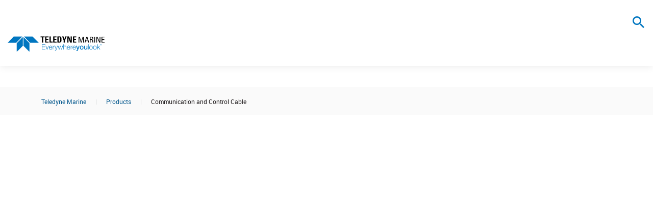

--- FILE ---
content_type: text/html; charset=utf-8
request_url: https://www.teledynemarine.com/brands/cable-solutions/control-cable
body_size: 19795
content:

<!DOCTYPE html >
<html dir="ltr" lang="en-US">
    <head><meta http-equiv="X-UA-Compatible" content="IE=11" /><!-- <span id="ctl00_SPSettings"> -->
        <meta name="teledyne-page-settings"
            data-optimize-spfx="true"    
            data-cdn="https://cdn.teledyne.com/assets/common"
        />
        <!--Changing the path ensures that it doesn't cdn: ttdevsp2019.blob.core.windows.net 
            Uses cdn: https://ttdevsp2019dev.azureedge.net/ttdevsp2019blob-->
        <!-- </span> -->

        <!-- Google Tag Manager -->
        <script>//<![CDATA[
            (function(w,d,s,l,i){w[l]=w[l]||[];w[l].push({'gtm.start':
            new Date().getTime(),event:'gtm.js'});var f=d.getElementsByTagName(s)[0],
            j=d.createElement(s),dl=l!='dataLayer'?'&l='+l:'';j.async=true;j.src=
            'https://www.googletagmanager.com/gtm.js?id='+i+dl;f.parentNode.insertBefore(j,f);
            })(window,document,'script','dataLayer','GTM-PQFF7F6');
        //]]></script>
        <!-- End Google Tag Manager -->
        
        <meta name="viewport" content="width=device-width, initial-scale=1" /><meta name="GENERATOR" content="Microsoft SharePoint" /><meta http-equiv="Content-Type" content="text/html; charset=utf-8" /><meta http-equiv="Expires" content="0" /><link rel="preload" as="font" href="https://cdn.teledyne.com/assets/common/fonts/Teledyne-Tech-Icons.woff" type="font/woff2" crossorigin="anonymous" /><link rel="preload" as="font" href="https://cdn.teledyne.com/assets/common/fonts/Merriweather-Bold.woff" type="font/woff2" crossorigin="anonymous" /><link rel="preload" as="font" href="https://cdn.teledyne.com/assets/common/fonts/Roboto-Bold-webfont.woff" type="font/woff2" crossorigin="anonymous" /><link rel="shortcut icon" href="https://cdn.teledyne.com/assets/common/images/favicon.ico" type="image/vnd.microsoft.icon" id="favicon" /><title>
	Communication and Control Cable
</title><!--  --><!-- <span id="ctl00_SPViewResources"> -->
            <link rel="stylesheet" type="text/css" href="https://cdn.teledyne.com/assets/marine/css/project-style.css" />

            <script>
                var _spBodyOnLoadFunctionNames = [];
                function removeAllStatus(a) {};
                var WPSC = {};
                WPSC.Init = function(a) {};
                WPSC.WebPartPage = {};
                WPSC.WebPartPage.Parts = {};
                WPSC.WebPartPage.Parts.Register = function(a,b) {};
            </script>
        <!-- </span> -->
	
<link rel="canonical" href="https://www.teledynemarine.com:443/brands/cable-solutions/control-cable" /></head>
    <body onhashchange="if (typeof(_spBodyOnHashChange) != 'undefined') _spBodyOnHashChange();">        
        <!-- Google Tag Manager (noscript) -->
        <noscript>
            <iframe title="Iframe used for Google Tag Manager" src="https://www.googletagmanager.com/ns.html?id=GTM-PQFF7F6" height="0" width="0" style="display:none;visibility:hidden">
            </iframe>
        </noscript>
        <!-- End Google Tag Manager (noscript) -->
        <!--requires ajaxdelta for sp webpart manager for spfx-->
        <span>
            <script nonce="47eb3a52-17c3-43c5-bbed-149750fc329c" src="/_layouts/15/next/spclient/en-us/sp-classic-page-assembly.js?uniqueId=23Q8x">

</script><script nonce="47eb3a52-17c3-43c5-bbed-149750fc329c">
	//<!--
	

(function(global){
  var correlationId="3a8cf2a1-1448-7076-43d3-a2590f62e1b4",
    handleFailure=function(errorInformation){    console.error(errorInformation.message);},
    spClientSidePageContext={ 

"clientSideApplicationId" : "eb4b666b-5c29-4dad-9a99-23613f21a2b7",

"contextWebInfo" : {"_ObjectType_":"SP.ContextWebInformation","FormDigestTimeoutSeconds":1800,"FormDigestValue":"0x0B7DAAB9E7B16A61681FA1A0F9C42B074839C84C6B0750BB8CD340E1CB687DCEA5DE1D01FCE28F34FA1F6FCC675EDD05F1105DED689AAB2120E9DEF686EB7D48,01 Feb 2026 00:25:07 -0000","LibraryVersion":"16.0.10417.20041","SiteFullUrl":"https:\u002f\u002fwww.teledynemarine.com","SupportedSchemaVersions":["14.0.0.0","15.0.0.0"],"WebFullUrl":"https:\u002f\u002fwww.teledynemarine.com\u002fen-us\u002fproducts"},

"customActions" : [],

"spPageContextInfo" : {"webServerRelativeUrl":"/en-us/products","webAbsoluteUrl":"https://www.teledynemarine.com/en-us/products","viewId":"","listId":"{8f8b3a14-20d4-47b6-87b2-d7d7198e8edd}","listPermsMask":{"High":48,"Low":196673},"listUrl":"/en-us/products/Pages","listTitle":"Pages","listBaseTemplate":850,"viewOnlyExperienceEnabled":false,"blockDownloadsExperienceEnabled":false,"idleSessionSignOutEnabled":false,"cdnPrefix":"","siteAbsoluteUrl":"https://www.teledynemarine.com","siteId":"{029e25e1-ff80-4368-a2bc-44a7358bd37b}","showNGSCDialogForSyncOnTS":false,"supportPoundStorePath":true,"supportPercentStorePath":true,"siteSubscriptionId":null,"CustomMarkupInCalculatedFieldDisabled":true,"AllowCustomMarkupInCalculatedField":false,"isSPO":false,"farmLabel":null,"serverRequestPath":"/en-us/products/Pages/control-cable.aspx","layoutsUrl":"_layouts/15","webId":"{74b2a51b-bbb0-4164-8249-227252a36e6d}","webTitle":"Products","webTemplate":"53","webTemplateConfiguration":"BLANKINTERNET#2","webDescription":"","tenantAppVersion":"2666540457","isAppWeb":false,"webLogoUrl":"_layouts/15/images/siteicon.png","webLanguage":1033,"currentLanguage":1033,"currentUICultureName":"en-US","currentCultureName":"en-US","currentCultureLCID":1033,"env":null,"nid":0,"fid":0,"serverTime":"2026-02-01T00:25:07.9571222Z","siteClientTag":"1226$$16.0.10417.20041","crossDomainPhotosEnabled":false,"openInClient":false,"Has2019Era":true,"webUIVersion":15,"webPermMasks":{"High":48,"Low":196673},"pageListId":"{8f8b3a14-20d4-47b6-87b2-d7d7198e8edd}","pageItemId":214,"pagePermsMask":{"High":48,"Low":196673},"pagePersonalizationScope":1,"userEmail":"","userId":0,"userLoginName":null,"userDisplayName":null,"isAnonymousUser":true,"isAnonymousGuestUser":false,"isEmailAuthenticationGuestUser":false,"isExternalGuestUser":false,"systemUserKey":null,"alertsEnabled":true,"siteServerRelativeUrl":"/","allowSilverlightPrompt":"True","themeCacheToken":"/en-us/products::1:","themedCssFolderUrl":null,"themedImageFileNames":null,"modernThemingEnabled":true,"isSiteAdmin":false,"ExpFeatures":[480216468,1884350801,1158731092,62197791,538521105,335811073,4194306,34614301,268500996,-1946025984,28445328,-2147475455,134291456,65536,288,950272,1282,808326148,134217873,0,0,-1073217536,545285252,18350656,-467402752,6291457,-2147483644,1074794496,-1728053184,1845537108,622628,4102,0,0,0,0,0,0,0,0,0,0,0,0,0,0,0],"killSwitches":{},"InternalValidAuthorities":["www-uat.teledyne.com","internal.www-uat.teledyne.com","www-anonymous.teledyne.com"],"CorrelationId":"3a8cf2a1-1448-7076-43d3-a2590f62e1b4","hasManageWebPermissions":false,"isNoScriptEnabled":false,"groupId":null,"groupHasHomepage":true,"groupHasQuickLaunchConversationsLink":false,"departmentId":null,"hubSiteId":null,"hasPendingWebTemplateExtension":false,"isHubSite":false,"isWebWelcomePage":false,"siteClassification":"","hideSyncButtonOnODB":false,"showNGSCDialogForSyncOnODB":false,"sitePagesEnabled":false,"sitePagesFeatureVersion":0,"DesignPackageId":"00000000-0000-0000-0000-000000000000","groupType":null,"groupColor":"#188387","siteColor":"#188387","headerEmphasis":0,"navigationInfo":null,"guestsEnabled":false,"MenuData":{"SignInUrl":"/en-us/products/_layouts/15/Authenticate.aspx?Source=%2Fbrands%2Fcable%2Dsolutions%2Fcontrol%2Dcable"},"RecycleBinItemCount":-1,"PublishingFeatureOn":true,"PreviewFeaturesEnabled":false,"disableAppViews":false,"disableFlows":false,"serverRedirectedUrl":null,"formDigestValue":"0x0B7DAAB9E7B16A61681FA1A0F9C42B074839C84C6B0750BB8CD340E1CB687DCEA5DE1D01FCE28F34FA1F6FCC675EDD05F1105DED689AAB2120E9DEF686EB7D48,01 Feb 2026 00:25:07 -0000","maximumFileSize":10240,"formDigestTimeoutSeconds":1800,"canUserCreateMicrosoftForm":false,"canUserCreateVisioDrawing":true,"readOnlyState":null,"isTenantDevSite":false,"preferUserTimeZone":false,"userTimeZoneData":null,"userTime24":false,"userFirstDayOfWeek":null,"webTimeZoneData":null,"webTime24":false,"webFirstDayOfWeek":null,"isSelfServiceSiteCreationEnabled":null,"alternateWebAppHost":"","aadTenantId":"","aadUserId":"","aadInstanceUrl":"","msGraphEndpointUrl":"https://","allowInfectedDownload":true},

"manifests" : [{"preloadOptions":{},"title":{"default":"classic-page-webpart-application"},"description":{"default":"Classic page webpart application"},"assemblyId":"addf4597-640f-4316-858c-2359e0c4ec21","version":"0.1.5","alias":"ClassicPageWebPartApplication","preloadComponents":["02a01e42-69ab-403d-8a16-acd128661f8e","0d910c1c-13b9-4e1c-9aa4-b008c5e42d7d","aa0a46ec-1505-43cd-a44a-93f3a5aa460a","974a7777-0990-4136-8fa6-95d80114c2e0","c83d5509-ccd5-4c67-919f-2440f237927a","a81a5cf6-c9ad-4a0a-85aa-68c03d2d22a2","8494e7d7-6b99-47b2-a741-59873e42f16f","1c4541f7-5c31-41aa-9fa8-fbc9dc14c0a8","1c6c9123-7aac-41f3-a376-3caea41ed83f","f97266fb-ccb7-430e-9384-4124d05295d3","467dc675-7cc5-4709-8aac-78e3b71bd2f6","7263c7d0-1d6a-45ec-8d85-d4d1d234171b","73e1dc6c-8441-42cc-ad47-4bd3659f8a3a","8217e442-8ed3-41fd-957d-b112e841286a","cc2cc925-b5be-41bb-880a-f0f8030c6aff","4df9bb86-ab0a-4aab-ab5f-48bf167048fb","3fbad3f4-a628-41b0-8694-2054c09edccd","05ed6956-59ad-4aa6-9e4e-b832c96ae87b"],"isInternal":true,"loaderConfig":{"internalModuleBaseUrls":["/_layouts/15/next/spclient/"],"entryModuleId":"sp-classic-page-application","scriptResources":{"sp-classic-page-application":{"type":"localizedPath","defaultPath":{"default":"en-us/sp-classic-page-application.js?uniqueId=23Q8x"}},"@microsoft/sp-core-library":{"type":"component","id":"7263c7d0-1d6a-45ec-8d85-d4d1d234171b","version":"1.5.0"},"@microsoft/sp-webpart-base":{"type":"component","id":"974a7777-0990-4136-8fa6-95d80114c2e0","version":"1.5.0"},"@microsoft/sp-loader":{"type":"component","id":"1c6c9123-7aac-41f3-a376-3caea41ed83f","version":"1.5.0"},"@ms/sp-telemetry":{"type":"component","id":"8217e442-8ed3-41fd-957d-b112e841286a","version":"0.2.2"},"@microsoft/sp-application-base":{"type":"component","id":"4df9bb86-ab0a-4aab-ab5f-48bf167048fb","version":"1.5.0"}}},"manifestVersion":2,"id":"eb4b666b-5c29-4dad-9a99-23613f21a2b7","componentType":"Application"}, {"preconfiguredEntries":[{"title":{"default":"SearchBox"},"description":{"default":"SearchBox for Custom Search"},"officeFabricIconFontName":"Search","groupId":"5c03119e-3074-46fd-976b-c60198311f70","group":{"default":"Other"},"properties":{"pageOpenBehavior":0,"searchSuggestions":2,"useLocalStorage":true,"localStorageTimeoutMinutes":60}}],"version":"1.0.2","alias":"SearchBoxWebPart","loaderConfig":{"internalModuleBaseUrls":["https://cdn.teledyne.com/assets/common/components/tt-search/"],"entryModuleId":"search-box-web-part","scriptResources":{"search-box-web-part":{"type":"path","path":"search-box-web-part_f1aaaf7294ad145ef43c3e045405444d.js"},"@pm-tt/language-library":{"type":"path","path":"https://cdn.teledyne.com/assets/common/components/languageLibrary/languageLibrary.js","globalName":"languageLibrary"},"PropertyControlStrings":{"type":"localizedPath","defaultPath":{"default":"tt-search-propertycontrolstrings_en-us_de0ec791c9d23a2cf10911a72c5b616c.js"}},"react":{"type":"component","id":"0d910c1c-13b9-4e1c-9aa4-b008c5e42d7d","version":"15.6.2"},"@microsoft/sp-core-library":{"type":"component","id":"7263c7d0-1d6a-45ec-8d85-d4d1d234171b","version":"1.4.1"},"react-dom":{"type":"component","id":"aa0a46ec-1505-43cd-a44a-93f3a5aa460a","version":"15.6.2"},"@microsoft/sp-page-context":{"type":"component","id":"1c4541f7-5c31-41aa-9fa8-fbc9dc14c0a8","version":"1.4.1"},"@microsoft/sp-webpart-base":{"type":"component","id":"974a7777-0990-4136-8fa6-95d80114c2e0","version":"1.4.1"},"@microsoft/sp-http":{"type":"component","id":"c07208f0-ea3b-4c1a-9965-ac1b825211a6","version":"1.4.1"}}},"manifestVersion":2,"id":"a309dc67-930c-4881-adc7-ed2891c1bc95","componentType":"WebPart"}, {"preconfiguredEntries":[{"title":{"default":"Cookie Banner"},"description":{"default":"Cookie Banner to set the preference for cookies."},"officeFabricIconFontName":"CheckboxComposite","groupId":"5c03119e-3074-46fd-976b-c60198311f70","group":{"default":"Other"},"properties":{"jumpTitle":"CookieBanner","showTitle":false}}],"version":"1.0.0","alias":"CookieBannerWebPart","loaderConfig":{"internalModuleBaseUrls":["https://cdn.teledyne.com/assets/common/components/tt-cookie-banner/"],"entryModuleId":"cookie-banner-web-part","scriptResources":{"cookie-banner-web-part":{"type":"path","path":"cookie-banner-web-part_1caa392d8a15b0ddfdd99b5c90e28913.js"},"@pm-tt/language-library":{"type":"path","path":"https://cdn.teledyne.com/assets/common/components/languageLibrary/languageLibrary.js","globalName":"languageLibrary"},"react":{"type":"component","id":"0d910c1c-13b9-4e1c-9aa4-b008c5e42d7d","version":"15.6.2"},"@microsoft/sp-core-library":{"type":"component","id":"7263c7d0-1d6a-45ec-8d85-d4d1d234171b","version":"1.4.1"},"react-dom":{"type":"component","id":"aa0a46ec-1505-43cd-a44a-93f3a5aa460a","version":"15.6.2"},"@microsoft/sp-webpart-base":{"type":"component","id":"974a7777-0990-4136-8fa6-95d80114c2e0","version":"1.4.1"},"@microsoft/sp-page-context":{"type":"component","id":"1c4541f7-5c31-41aa-9fa8-fbc9dc14c0a8","version":"1.4.1"},"@microsoft/sp-lodash-subset":{"type":"component","id":"73e1dc6c-8441-42cc-ad47-4bd3659f8a3a","version":"1.4.1"}}},"manifestVersion":2,"id":"8cb12cb5-1d7f-4098-84f3-f7703d8cd92c","componentType":"WebPart"}, {"preconfiguredEntries":[{"title":{"default":"Jump Title"},"description":{"default":"Allows user to insert web part title and jump anchor"},"officeFabricIconFontName":"TextField","groupId":"5c03119e-3074-46fd-976b-c60198311f70","group":{"default":"Other"},"properties":{"description":"Jump Title"}}],"version":"1.0.0","alias":"JumpTitleWebPart","loaderConfig":{"internalModuleBaseUrls":["https://cdn.teledyne.com/assets/common/components/tt-jump-title/"],"entryModuleId":"jump-title-web-part","scriptResources":{"jump-title-web-part":{"type":"path","path":"jump-title-web-part_479359fc55f786ff044b4516a169a851.js"},"@pm-tt/language-library":{"type":"path","path":"https://cdn.teledyne.com/assets/common/components/languageLibrary/languageLibrary.js","globalName":"languageLibrary"},"PropertyControlStrings":{"type":"localizedPath","defaultPath":{"default":"tt-jump-title-propertycontrolstrings_en-us_de0ec791c9d23a2cf10911a72c5b616c.js"}},"react":{"type":"component","id":"0d910c1c-13b9-4e1c-9aa4-b008c5e42d7d","version":"15.6.2"},"react-dom":{"type":"component","id":"aa0a46ec-1505-43cd-a44a-93f3a5aa460a","version":"15.6.2"},"@microsoft/sp-core-library":{"type":"component","id":"7263c7d0-1d6a-45ec-8d85-d4d1d234171b","version":"1.4.1"},"@microsoft/sp-webpart-base":{"type":"component","id":"974a7777-0990-4136-8fa6-95d80114c2e0","version":"1.4.1"}}},"manifestVersion":2,"id":"3bd0d015-c0a5-41d8-9e1a-de3e25a7f580","componentType":"WebPart"}, {"preconfiguredEntries":[{"title":{"default":"Overview"},"description":{"default":"Overview Web Part"},"officeFabricIconFontName":"InsertTextBox","groupId":"5c03119e-3074-46fd-976b-c60198311f70","group":{"default":"Other"},"properties":{"jumpTitle":"Overview","cardLayout":"image-left","backgroundColor":"#0076c0"}}],"version":"1.0.0","alias":"OverviewWebPart","loaderConfig":{"internalModuleBaseUrls":["https://cdn.teledyne.com/assets/common/components/tt-overview/"],"entryModuleId":"overview-web-part","scriptResources":{"overview-web-part":{"type":"path","path":"overview-web-part_4deb136fc5b17c54a66fc1cb4d39d52b.js"},"@pm-tt/language-library":{"type":"path","path":"https://cdn.teledyne.com/assets/common/components/languageLibrary/languageLibrary.js","globalName":"languageLibrary"},"PropertyControlStrings":{"type":"localizedPath","defaultPath":{"default":"tt-overview-propertycontrolstrings_en-us_d0be7d4a6e93bb93cbdbfdf9b68777c5.js"}},"react":{"type":"component","id":"0d910c1c-13b9-4e1c-9aa4-b008c5e42d7d","version":"15.6.2"},"react-dom":{"type":"component","id":"aa0a46ec-1505-43cd-a44a-93f3a5aa460a","version":"15.6.2"},"@microsoft/sp-core-library":{"type":"component","id":"7263c7d0-1d6a-45ec-8d85-d4d1d234171b","version":"1.4.1"},"@microsoft/sp-webpart-base":{"type":"component","id":"974a7777-0990-4136-8fa6-95d80114c2e0","version":"1.4.1"},"@microsoft/sp-lodash-subset":{"type":"component","id":"73e1dc6c-8441-42cc-ad47-4bd3659f8a3a","version":"1.4.1"},"@microsoft/sp-http":{"type":"component","id":"c07208f0-ea3b-4c1a-9965-ac1b825211a6","version":"1.4.1"}}},"manifestVersion":2,"id":"cdd12357-3b79-4e05-859b-8893c62e7be2","componentType":"WebPart"}, {"preconfiguredEntries":[{"title":{"default":"Marine Product Jump Nav"},"description":{"default":"Add Marine Product Jump Nav to different sections of a page"},"officeFabricIconFontName":"Link","groupId":"5c03119e-3074-46fd-976b-c60198311f70","group":{"default":"Other"},"properties":{"description":"Marine Product Jump Nav"}}],"version":"1.0.0","alias":"tmProductJumpNavWebPart","loaderConfig":{"internalModuleBaseUrls":["https://cdn.teledyne.com/assets/marine/components/tm-product-jump-nav/"],"entryModuleId":"tm-product-jump-nav-web-part","scriptResources":{"tm-product-jump-nav-web-part":{"type":"path","path":"tm-product-jump-nav-web-part_d6dfc91b2f2788075ddf54770449302b.js"},"@pm-tt/language-library":{"type":"path","path":"https://cdn.teledyne.com/assets/common/components/languageLibrary/languageLibrary.js","globalName":"languageLibrary"},"PropertyControlStrings":{"type":"localizedPath","defaultPath":{"default":"tm-product-jump-nav-propertycontrolstrings_en-us_de0ec791c9d23a2cf10911a72c5b616c.js"}},"react":{"type":"component","id":"0d910c1c-13b9-4e1c-9aa4-b008c5e42d7d","version":"15.6.2"},"react-dom":{"type":"component","id":"aa0a46ec-1505-43cd-a44a-93f3a5aa460a","version":"15.6.2"},"@microsoft/sp-core-library":{"type":"component","id":"7263c7d0-1d6a-45ec-8d85-d4d1d234171b","version":"1.4.1"},"@microsoft/sp-webpart-base":{"type":"component","id":"974a7777-0990-4136-8fa6-95d80114c2e0","version":"1.4.1"}}},"manifestVersion":2,"id":"b841bb87-574e-483f-a207-4556cfc6583d","componentType":"WebPart"}, {"preconfiguredEntries":[{"title":{"default":"Page Title Area"},"description":{"default":"The page title area welcomes the user to the page on the website."},"officeFabricIconFontName":"FieldFilled","groupId":"5c03119e-3074-46fd-976b-c60198311f70","group":{"default":"Other"},"properties":{"description":"Page Title Area","pageType":"Selectpagetype"}}],"version":"1.0.0","alias":"PageTitleAreaWebPart","loaderConfig":{"internalModuleBaseUrls":["https://cdn.teledyne.com/assets/common/components/tt-page-title-area/"],"entryModuleId":"page-title-area-web-part","scriptResources":{"page-title-area-web-part":{"type":"path","path":"page-title-area-web-part_e8c9e71540bd4e31568ce3236589fac4.js"},"@pm-tt/language-library":{"type":"path","path":"https://cdn.teledyne.com/assets/common/components/languageLibrary/languageLibrary.js","globalName":"languageLibrary"},"react":{"type":"component","id":"0d910c1c-13b9-4e1c-9aa4-b008c5e42d7d","version":"15.6.2"},"react-dom":{"type":"component","id":"aa0a46ec-1505-43cd-a44a-93f3a5aa460a","version":"15.6.2"},"@microsoft/sp-core-library":{"type":"component","id":"7263c7d0-1d6a-45ec-8d85-d4d1d234171b","version":"1.4.1"},"@microsoft/sp-webpart-base":{"type":"component","id":"974a7777-0990-4136-8fa6-95d80114c2e0","version":"1.4.1"},"@microsoft/sp-http":{"type":"component","id":"c07208f0-ea3b-4c1a-9965-ac1b825211a6","version":"1.4.1"}}},"manifestVersion":2,"id":"cd57c5bc-658f-4403-8e3b-16870bb0f8ed","componentType":"WebPart"}, {"preconfiguredEntries":[{"title":{"default":"Specifications"},"description":{"default":"Specificationss Web Part"},"officeFabricIconFontName":"BulletedList","groupId":"5c03119e-3074-46fd-976b-c60198311f70","group":{"default":"Other"},"properties":{"jumpTitle":"Specifications"}}],"version":"1.0.1","alias":"SpecificationsWebPart","loaderConfig":{"internalModuleBaseUrls":["https://cdn.teledyne.com/assets/common/components/tt-specifications/"],"entryModuleId":"specifications-web-part","scriptResources":{"specifications-web-part":{"type":"path","path":"specifications-web-part_61c1d3e4e62e3084181b0b050fa0d665.js"},"@pm-tt/language-library":{"type":"path","path":"https://cdn.teledyne.com/assets/common/components/languageLibrary/languageLibrary.js","globalName":"languageLibrary"},"PropertyControlStrings":{"type":"localizedPath","defaultPath":{"default":"tt-specifications-propertycontrolstrings_en-us_d0be7d4a6e93bb93cbdbfdf9b68777c5.js"}},"react":{"type":"component","id":"0d910c1c-13b9-4e1c-9aa4-b008c5e42d7d","version":"15.6.2"},"react-dom":{"type":"component","id":"aa0a46ec-1505-43cd-a44a-93f3a5aa460a","version":"15.6.2"},"@microsoft/sp-core-library":{"type":"component","id":"7263c7d0-1d6a-45ec-8d85-d4d1d234171b","version":"1.4.1"},"@microsoft/sp-webpart-base":{"type":"component","id":"974a7777-0990-4136-8fa6-95d80114c2e0","version":"1.4.1"},"@microsoft/sp-lodash-subset":{"type":"component","id":"73e1dc6c-8441-42cc-ad47-4bd3659f8a3a","version":"1.4.1"}}},"manifestVersion":2,"id":"c1825261-8978-4bb3-bae2-18f9aab3e183","componentType":"WebPart"}, {"preconfiguredEntries":[{"title":{"default":"Marine Related Pages"},"description":{"default":"Marine Related Pages Web Part"},"officeFabricIconFontName":"PageAdd","groupId":"5c03119e-3074-46fd-976b-c60198311f70","group":{"default":"Other"},"properties":{"jumpTitle":"Related Pages"}}],"version":"1.0.0","alias":"RelatedPagesWebPart","loaderConfig":{"internalModuleBaseUrls":["https://cdn.teledyne.com/assets/marine/components/tm-related-pages/"],"entryModuleId":"tm-related-pages-web-part","scriptResources":{"tm-related-pages-web-part":{"type":"path","path":"tm-related-pages-web-part_b79f202c380d556dcdd5ad0e82c0ed4f.js"},"@pm-tt/language-library":{"type":"path","path":"https://cdn.teledyne.com/assets/common/components/languageLibrary/languageLibrary.js","globalName":"languageLibrary"},"PropertyControlStrings":{"type":"localizedPath","defaultPath":{"default":"tm-related-pages-propertycontrolstrings_en-us_d0be7d4a6e93bb93cbdbfdf9b68777c5.js"}},"react":{"type":"component","id":"0d910c1c-13b9-4e1c-9aa4-b008c5e42d7d","version":"15.6.2"},"react-dom":{"type":"component","id":"aa0a46ec-1505-43cd-a44a-93f3a5aa460a","version":"15.6.2"},"@microsoft/sp-http":{"type":"component","id":"c07208f0-ea3b-4c1a-9965-ac1b825211a6","version":"1.4.1"},"@microsoft/sp-core-library":{"type":"component","id":"7263c7d0-1d6a-45ec-8d85-d4d1d234171b","version":"1.4.1"},"@microsoft/sp-webpart-base":{"type":"component","id":"974a7777-0990-4136-8fa6-95d80114c2e0","version":"1.4.1"}}},"manifestVersion":2,"id":"63df4a2c-7612-422a-8c23-6ae64e50251d","componentType":"WebPart"}, {"version":"1.5.0","alias":"SPCoreLibrary","isInternal":true,"loaderConfig":{"internalModuleBaseUrls":["/_layouts/15/next/spclient/"],"entryModuleId":"sp-core-library","scriptResources":{"sp-core-library":{"type":"localizedPath","defaultPath":{"default":"en-us/sp-core-library.js?uniqueId=23Q8x"}},"@microsoft/sp-lodash-subset":{"type":"component","id":"73e1dc6c-8441-42cc-ad47-4bd3659f8a3a","version":"1.5.0"}}},"manifestVersion":2,"id":"7263c7d0-1d6a-45ec-8d85-d4d1d234171b","componentType":"Library"}, {"version":"1.5.0","alias":"SPWebPartBase","isInternal":true,"loaderConfig":{"internalModuleBaseUrls":["/_layouts/15/next/spclient/"],"entryModuleId":"sp-webpart-base","scriptResources":{"sp-webpart-base":{"type":"localizedPath","defaultPath":{"default":"en-us/sp-webpart-base.js?uniqueId=23Q8x"}},"@microsoft/sp-core-library":{"type":"component","id":"7263c7d0-1d6a-45ec-8d85-d4d1d234171b","version":"1.5.0"},"@microsoft/decorators":{"type":"component","id":"f97266fb-ccb7-430e-9384-4124d05295d3","version":"1.5.0"},"react":{"type":"component","id":"0d910c1c-13b9-4e1c-9aa4-b008c5e42d7d","version":"15.6.2"},"@ms/sp-telemetry":{"type":"component","id":"8217e442-8ed3-41fd-957d-b112e841286a","version":"0.2.2"},"@microsoft/sp-lodash-subset":{"type":"component","id":"73e1dc6c-8441-42cc-ad47-4bd3659f8a3a","version":"1.5.0"},"@microsoft/office-ui-fabric-react-bundle":{"type":"component","id":"02a01e42-69ab-403d-8a16-acd128661f8e","version":"1.5.0"},"react-dom":{"type":"component","id":"aa0a46ec-1505-43cd-a44a-93f3a5aa460a","version":"15.6.2"},"@microsoft/load-themed-styles":{"type":"component","id":"229b8d08-79f3-438b-8c21-4613fc877abd","version":"0.1.2"},"@microsoft/sp-component-base":{"type":"component","id":"467dc675-7cc5-4709-8aac-78e3b71bd2f6","version":"1.5.0"},"@microsoft/sp-http":{"type":"component","id":"c07208f0-ea3b-4c1a-9965-ac1b825211a6","version":"1.5.0"},"@ms/sp-load-themed-styles":{"type":"component","id":"229b8d08-79f3-438b-8c21-4613fc877abd","version":"0.1.2"},"@microsoft/sp-loader":{"type":"component","id":"1c6c9123-7aac-41f3-a376-3caea41ed83f","version":"1.5.0"},"@microsoft/sp-page-context":{"type":"component","id":"1c4541f7-5c31-41aa-9fa8-fbc9dc14c0a8","version":"1.5.0"}}},"manifestVersion":2,"id":"974a7777-0990-4136-8fa6-95d80114c2e0","componentType":"Library"}, {"version":"1.5.0","alias":"SPLoader","isInternal":true,"loaderConfig":{"internalModuleBaseUrls":["/_layouts/15/next/spclient/"],"entryModuleId":"sp-loader","scriptResources":{"sp-loader":{"type":"localizedPath","defaultPath":{"default":"en-us/sp-loader.js?uniqueId=23Q8x"}},"@microsoft/sp-core-library":{"type":"component","id":"7263c7d0-1d6a-45ec-8d85-d4d1d234171b","version":"1.5.0"},"@ms/sp-telemetry":{"type":"component","id":"8217e442-8ed3-41fd-957d-b112e841286a","version":"0.2.2"},"@microsoft/sp-page-context":{"type":"component","id":"1c4541f7-5c31-41aa-9fa8-fbc9dc14c0a8","version":"1.5.0"},"@microsoft/sp-http":{"type":"component","id":"c07208f0-ea3b-4c1a-9965-ac1b825211a6","version":"1.5.0"},"@microsoft/sp-lodash-subset":{"type":"component","id":"73e1dc6c-8441-42cc-ad47-4bd3659f8a3a","version":"1.5.0"},"@microsoft/sp-dynamic-data":{"type":"component","id":"e40f8203-b39d-425a-a957-714852e33b79","version":"1.5.0"},"@microsoft/load-themed-styles":{"type":"component","id":"229b8d08-79f3-438b-8c21-4613fc877abd","version":"0.1.2"}}},"manifestVersion":2,"id":"1c6c9123-7aac-41f3-a376-3caea41ed83f","componentType":"Library"}, {"version":"0.2.2","alias":"SPTelemetry","isInternal":true,"loaderConfig":{"internalModuleBaseUrls":["/_layouts/15/next/spclient/"],"entryModuleId":"sp-telemetry","scriptResources":{"sp-telemetry":{"type":"path","path":"sp-telemetry.js"},"@microsoft/sp-core-library":{"type":"component","id":"7263c7d0-1d6a-45ec-8d85-d4d1d234171b","version":"1.5.0"},"@ms/odsp-utilities-bundle":{"type":"component","id":"cc2cc925-b5be-41bb-880a-f0f8030c6aff","version":"1.1.0"},"@microsoft/sp-lodash-subset":{"type":"component","id":"73e1dc6c-8441-42cc-ad47-4bd3659f8a3a","version":"1.5.0"}}},"manifestVersion":2,"id":"8217e442-8ed3-41fd-957d-b112e841286a","componentType":"Library"}, {"version":"1.5.0","alias":"SPApplicationBase","preloadComponents":["c0c518b8-701b-4f6f-956d-5782772bb731"],"isInternal":true,"loaderConfig":{"internalModuleBaseUrls":["/_layouts/15/next/spclient/"],"entryModuleId":"sp-application-base","scriptResources":{"sp-application-base":{"type":"localizedPath","defaultPath":{"default":"en-us/sp-application-base.js?uniqueId=23Q8x"}},"@microsoft/sp-core-library":{"type":"component","id":"7263c7d0-1d6a-45ec-8d85-d4d1d234171b","version":"1.5.0"},"@ms/sp-telemetry":{"type":"component","id":"8217e442-8ed3-41fd-957d-b112e841286a","version":"0.2.2"},"@microsoft/sp-http":{"type":"component","id":"c07208f0-ea3b-4c1a-9965-ac1b825211a6","version":"1.5.0"},"@microsoft/sp-loader":{"type":"component","id":"1c6c9123-7aac-41f3-a376-3caea41ed83f","version":"1.5.0"},"@ms/odsp-utilities-bundle":{"type":"component","id":"cc2cc925-b5be-41bb-880a-f0f8030c6aff","version":"1.1.0"},"@microsoft/sp-extension-base":{"type":"component","id":"0773bd53-a69e-4293-87e6-ba80ea4d614b","version":"1.5.0"},"@microsoft/decorators":{"type":"component","id":"f97266fb-ccb7-430e-9384-4124d05295d3","version":"1.5.0"},"@microsoft/sp-page-context":{"type":"component","id":"1c4541f7-5c31-41aa-9fa8-fbc9dc14c0a8","version":"1.5.0"},"@microsoft/sp-component-base":{"type":"component","id":"467dc675-7cc5-4709-8aac-78e3b71bd2f6","version":"1.5.0"},"@microsoft/sp-lodash-subset":{"type":"component","id":"73e1dc6c-8441-42cc-ad47-4bd3659f8a3a","version":"1.5.0"},"@microsoft/load-themed-styles":{"type":"component","id":"229b8d08-79f3-438b-8c21-4613fc877abd","version":"0.1.2"},"@ms/sp-load-themed-styles":{"type":"component","id":"229b8d08-79f3-438b-8c21-4613fc877abd","version":"0.1.2"}}},"manifestVersion":2,"id":"4df9bb86-ab0a-4aab-ab5f-48bf167048fb","componentType":"Library"}, {"version":"1.5.0","alias":"OfficeUIFabricReact","isInternal":true,"loaderConfig":{"internalModuleBaseUrls":["/_layouts/15/next/spclient/"],"entryModuleId":"office-ui-fabric-react-bundle","scriptResources":{"office-ui-fabric-react-bundle":{"type":"path","path":"office-ui-fabric-react-bundle.js"},"react":{"type":"component","id":"0d910c1c-13b9-4e1c-9aa4-b008c5e42d7d","version":"15.6.2"},"@microsoft/load-themed-styles":{"type":"component","id":"229b8d08-79f3-438b-8c21-4613fc877abd","version":"0.1.2"},"react-dom":{"type":"component","id":"aa0a46ec-1505-43cd-a44a-93f3a5aa460a","version":"15.6.2"}}},"manifestVersion":2,"id":"02a01e42-69ab-403d-8a16-acd128661f8e","componentType":"Library"}, {"version":"0.0.2","alias":"I18nUtilities","isInternal":true,"loaderConfig":{"internalModuleBaseUrls":["/_layouts/15/next/spclient/"],"entryModuleId":"i18n-utilities-bundle","scriptResources":{"i18n-utilities-bundle":{"type":"localizedPath","defaultPath":{"default":"en-us/i18n-utilities-bundle.js?uniqueId=23Q8x"}}}},"manifestVersion":2,"id":"c83d5509-ccd5-4c67-919f-2440f237927a","componentType":"Library"}, {"version":"1.1.1","alias":"SPFilepicker","isInternal":true,"loaderConfig":{"internalModuleBaseUrls":["/_layouts/15/next/spclient/"],"entryModuleId":"sp-filepicker","scriptResources":{"sp-filepicker":{"type":"localizedPath","defaultPath":{"default":"en-us/sp-filepicker.js?uniqueId=23Q8x"}},"@ms/sp-component-utilities":{"type":"component","id":"8494e7d7-6b99-47b2-a741-59873e42f16f","version":"0.2.1"},"@ms/sp-telemetry":{"type":"component","id":"8217e442-8ed3-41fd-957d-b112e841286a","version":"0.2.2"},"react":{"type":"component","id":"0d910c1c-13b9-4e1c-9aa4-b008c5e42d7d","version":"15.6.2"},"@microsoft/office-ui-fabric-react-bundle":{"type":"component","id":"02a01e42-69ab-403d-8a16-acd128661f8e","version":"1.5.0"},"@ms/odsp-utilities-bundle":{"type":"component","id":"cc2cc925-b5be-41bb-880a-f0f8030c6aff","version":"1.1.0"},"@microsoft/sp-core-library":{"type":"component","id":"7263c7d0-1d6a-45ec-8d85-d4d1d234171b","version":"1.5.0"},"@microsoft/sp-page-context":{"type":"component","id":"1c4541f7-5c31-41aa-9fa8-fbc9dc14c0a8","version":"1.5.0"},"@ms/sp-webpart-shared":{"type":"component","id":"914330ee-2df2-4f6e-a858-30c23a812408","version":"0.1.0"},"react-dom":{"type":"component","id":"aa0a46ec-1505-43cd-a44a-93f3a5aa460a","version":"15.6.2"},"@microsoft/sp-http":{"type":"component","id":"c07208f0-ea3b-4c1a-9965-ac1b825211a6","version":"1.5.0"},"@microsoft/sp-lodash-subset":{"type":"component","id":"73e1dc6c-8441-42cc-ad47-4bd3659f8a3a","version":"1.5.0"},"@ms/sp-dataproviders":{"type":"component","id":"1cea229f-b208-4202-8014-22503d92a019","version":"0.1.0"},"@microsoft/load-themed-styles":{"type":"component","id":"229b8d08-79f3-438b-8c21-4613fc877abd","version":"0.1.2"}}},"manifestVersion":2,"id":"a81a5cf6-c9ad-4a0a-85aa-68c03d2d22a2","componentType":"Library"}, {"version":"0.2.1","alias":"SPComponentUtilities","isInternal":true,"loaderConfig":{"internalModuleBaseUrls":["/_layouts/15/next/spclient/"],"entryModuleId":"sp-component-utilities","scriptResources":{"sp-component-utilities":{"type":"localizedPath","defaultPath":{"default":"en-us/sp-component-utilities.js?uniqueId=23Q8x"}},"@ms/odsp-utilities-bundle":{"type":"component","id":"cc2cc925-b5be-41bb-880a-f0f8030c6aff","version":"1.1.0"},"@microsoft/sp-core-library":{"type":"component","id":"7263c7d0-1d6a-45ec-8d85-d4d1d234171b","version":"1.5.0"},"@ms/sp-telemetry":{"type":"component","id":"8217e442-8ed3-41fd-957d-b112e841286a","version":"0.2.2"},"react":{"type":"component","id":"0d910c1c-13b9-4e1c-9aa4-b008c5e42d7d","version":"15.6.2"},"@microsoft/load-themed-styles":{"type":"component","id":"229b8d08-79f3-438b-8c21-4613fc877abd","version":"0.1.2"},"@microsoft/office-ui-fabric-react-bundle":{"type":"component","id":"02a01e42-69ab-403d-8a16-acd128661f8e","version":"1.5.0"},"react-dom":{"type":"component","id":"aa0a46ec-1505-43cd-a44a-93f3a5aa460a","version":"15.6.2"},"@microsoft/sp-lodash-subset":{"type":"component","id":"73e1dc6c-8441-42cc-ad47-4bd3659f8a3a","version":"1.5.0"},"@microsoft/sp-http":{"type":"component","id":"c07208f0-ea3b-4c1a-9965-ac1b825211a6","version":"1.5.0"},"@microsoft/sp-page-context":{"type":"component","id":"1c4541f7-5c31-41aa-9fa8-fbc9dc14c0a8","version":"1.5.0"},"@ms/i18n-utilities":{"type":"component","id":"c83d5509-ccd5-4c67-919f-2440f237927a","version":"0.0.2"}}},"manifestVersion":2,"id":"8494e7d7-6b99-47b2-a741-59873e42f16f","componentType":"Library"}, {"version":"1.5.0","alias":"Decorators","isInternal":true,"loaderConfig":{"internalModuleBaseUrls":["/_layouts/15/next/spclient/"],"entryModuleId":"decorators","scriptResources":{"decorators":{"type":"path","path":"decorators.js"}}},"manifestVersion":2,"id":"f97266fb-ccb7-430e-9384-4124d05295d3","componentType":"Library"}, {"version":"1.5.0","alias":"SPComponentBase","isInternal":true,"loaderConfig":{"internalModuleBaseUrls":["/_layouts/15/next/spclient/"],"entryModuleId":"sp-component-base","scriptResources":{"sp-component-base":{"type":"path","path":"sp-component-base.js"},"@microsoft/sp-core-library":{"type":"component","id":"7263c7d0-1d6a-45ec-8d85-d4d1d234171b","version":"1.5.0"},"@ms/sp-telemetry":{"type":"component","id":"8217e442-8ed3-41fd-957d-b112e841286a","version":"0.2.2"},"@microsoft/sp-dynamic-data":{"type":"component","id":"e40f8203-b39d-425a-a957-714852e33b79","version":"1.5.0"},"@microsoft/decorators":{"type":"component","id":"f97266fb-ccb7-430e-9384-4124d05295d3","version":"1.5.0"},"@microsoft/sp-page-context":{"type":"component","id":"1c4541f7-5c31-41aa-9fa8-fbc9dc14c0a8","version":"1.5.0"},"@microsoft/sp-lodash-subset":{"type":"component","id":"73e1dc6c-8441-42cc-ad47-4bd3659f8a3a","version":"1.5.0"},"@microsoft/load-themed-styles":{"type":"component","id":"229b8d08-79f3-438b-8c21-4613fc877abd","version":"0.1.2"}}},"manifestVersion":2,"id":"467dc675-7cc5-4709-8aac-78e3b71bd2f6","componentType":"Library"}, {"version":"1.1.0","alias":"OdspUtilitiesBundle","isInternal":true,"loaderConfig":{"internalModuleBaseUrls":["/_layouts/15/next/spclient/"],"entryModuleId":"odsp-utilities-bundle","scriptResources":{"odsp-utilities-bundle":{"type":"path","path":"odsp-utilities-bundle.js"},"@microsoft/load-themed-styles":{"type":"component","id":"229b8d08-79f3-438b-8c21-4613fc877abd","version":"0.1.2"}}},"manifestVersion":2,"id":"cc2cc925-b5be-41bb-880a-f0f8030c6aff","componentType":"Library"}, {"version":"1.0.3","alias":"SPHtmlEmbed","isInternal":true,"loaderConfig":{"internalModuleBaseUrls":["/_layouts/15/next/spclient/"],"entryModuleId":"sp-html-embed","scriptResources":{"sp-html-embed":{"type":"localizedPath","defaultPath":{"default":"en-us/sp-html-embed.js?uniqueId=23Q8x"}},"react":{"type":"component","id":"0d910c1c-13b9-4e1c-9aa4-b008c5e42d7d","version":"15.6.2"},"@ms/sp-telemetry":{"type":"component","id":"8217e442-8ed3-41fd-957d-b112e841286a","version":"0.2.2"},"@microsoft/office-ui-fabric-react-bundle":{"type":"component","id":"02a01e42-69ab-403d-8a16-acd128661f8e","version":"1.5.0"},"@microsoft/sp-core-library":{"type":"component","id":"7263c7d0-1d6a-45ec-8d85-d4d1d234171b","version":"1.5.0"},"@microsoft/load-themed-styles":{"type":"component","id":"229b8d08-79f3-438b-8c21-4613fc877abd","version":"0.1.2"},"@microsoft/sp-http":{"type":"component","id":"c07208f0-ea3b-4c1a-9965-ac1b825211a6","version":"1.5.0"},"@ms/odsp-utilities-bundle":{"type":"component","id":"cc2cc925-b5be-41bb-880a-f0f8030c6aff","version":"1.1.0"},"@ms/sp-component-utilities":{"type":"component","id":"8494e7d7-6b99-47b2-a741-59873e42f16f","version":"0.2.1"},"@microsoft/sp-lodash-subset":{"type":"component","id":"73e1dc6c-8441-42cc-ad47-4bd3659f8a3a","version":"1.5.0"},"@microsoft/sp-loader":{"type":"component","id":"1c6c9123-7aac-41f3-a376-3caea41ed83f","version":"1.5.0"},"@microsoft/sp-page-context":{"type":"component","id":"1c4541f7-5c31-41aa-9fa8-fbc9dc14c0a8","version":"1.5.0"}}},"manifestVersion":2,"id":"3fbad3f4-a628-41b0-8694-2054c09edccd","componentType":"Library"}, {"version":"0.0.5","alias":"SPA11y","isInternal":true,"loaderConfig":{"internalModuleBaseUrls":["/_layouts/15/next/spclient/"],"entryModuleId":"sp-a11y","scriptResources":{"sp-a11y":{"type":"path","path":"sp-a11y.js"}}},"manifestVersion":2,"id":"05ed6956-59ad-4aa6-9e4e-b832c96ae87b","componentType":"Library"}, {"version":"15.6.2","alias":"React","isInternal":true,"loaderConfig":{"internalModuleBaseUrls":["/_layouts/15/next/spclient/"],"entryModuleId":"react-bundle","scriptResources":{"react-bundle":{"type":"path","path":"react-bundle.js"}}},"manifestVersion":2,"id":"0d910c1c-13b9-4e1c-9aa4-b008c5e42d7d","componentType":"Library"}, {"version":"15.6.2","alias":"ReactDOM","isInternal":true,"loaderConfig":{"internalModuleBaseUrls":["/_layouts/15/next/spclient/"],"entryModuleId":"react-dom-bundle","scriptResources":{"react-dom-bundle":{"type":"path","path":"react-dom-bundle.js"},"react":{"type":"component","id":"0d910c1c-13b9-4e1c-9aa4-b008c5e42d7d","version":"15.6.2"}}},"manifestVersion":2,"id":"aa0a46ec-1505-43cd-a44a-93f3a5aa460a","componentType":"Library"}, {"version":"1.5.0","alias":"SPPageContext","isInternal":true,"loaderConfig":{"internalModuleBaseUrls":["/_layouts/15/next/spclient/"],"entryModuleId":"sp-page-context","scriptResources":{"sp-page-context":{"type":"path","path":"sp-page-context.js"},"@microsoft/sp-core-library":{"type":"component","id":"7263c7d0-1d6a-45ec-8d85-d4d1d234171b","version":"1.5.0"},"@ms/sp-telemetry":{"type":"component","id":"8217e442-8ed3-41fd-957d-b112e841286a","version":"0.2.2"},"@microsoft/sp-dynamic-data":{"type":"component","id":"e40f8203-b39d-425a-a957-714852e33b79","version":"1.5.0"}}},"manifestVersion":2,"id":"1c4541f7-5c31-41aa-9fa8-fbc9dc14c0a8","componentType":"Library"}, {"version":"1.5.0","alias":"SPHttp","isInternal":true,"loaderConfig":{"internalModuleBaseUrls":["/_layouts/15/next/spclient/"],"entryModuleId":"sp-http","scriptResources":{"sp-http":{"type":"localizedPath","defaultPath":{"default":"en-us/sp-http.js?uniqueId=23Q8x"}},"@microsoft/sp-core-library":{"type":"component","id":"7263c7d0-1d6a-45ec-8d85-d4d1d234171b","version":"1.5.0"},"@microsoft/decorators":{"type":"component","id":"f97266fb-ccb7-430e-9384-4124d05295d3","version":"1.5.0"},"@ms/sp-telemetry":{"type":"component","id":"8217e442-8ed3-41fd-957d-b112e841286a","version":"0.2.2"},"@microsoft/sp-lodash-subset":{"type":"component","id":"73e1dc6c-8441-42cc-ad47-4bd3659f8a3a","version":"1.5.0"}}},"manifestVersion":2,"id":"c07208f0-ea3b-4c1a-9965-ac1b825211a6","componentType":"Library"}, {"version":"1.5.0","alias":"SPLodashSubset","isInternal":true,"loaderConfig":{"internalModuleBaseUrls":["/_layouts/15/next/spclient/"],"entryModuleId":"sp-lodash-subset","scriptResources":{"sp-lodash-subset":{"type":"path","path":"sp-lodash-subset.js"}}},"manifestVersion":2,"id":"73e1dc6c-8441-42cc-ad47-4bd3659f8a3a","componentType":"Library"}, {"version":"0.1.2","alias":"SPLoadThemedStyles","isInternal":true,"loaderConfig":{"internalModuleBaseUrls":["/_layouts/15/next/spclient/"],"entryModuleId":"sp-load-themed-styles","scriptResources":{"sp-load-themed-styles":{"type":"path","path":"sp-load-themed-styles.js"}}},"manifestVersion":2,"id":"229b8d08-79f3-438b-8c21-4613fc877abd","componentType":"Library"}, {"version":"1.5.0","alias":"SPDyanmicData","isInternal":true,"loaderConfig":{"internalModuleBaseUrls":["/_layouts/15/next/spclient/"],"entryModuleId":"sp-dynamic-data","scriptResources":{"sp-dynamic-data":{"type":"localizedPath","defaultPath":{"default":"en-us/sp-dynamic-data.js?uniqueId=23Q8x"}},"@microsoft/sp-core-library":{"type":"component","id":"7263c7d0-1d6a-45ec-8d85-d4d1d234171b","version":"1.5.0"}}},"manifestVersion":2,"id":"e40f8203-b39d-425a-a957-714852e33b79","componentType":"Library"}, {"version":"1.5.0","alias":"SPExtensionBase","isInternal":true,"loaderConfig":{"internalModuleBaseUrls":["/_layouts/15/next/spclient/"],"entryModuleId":"sp-extension-base","scriptResources":{"sp-extension-base":{"type":"localizedPath","defaultPath":{"default":"en-us/sp-extension-base.js?uniqueId=23Q8x"}},"@microsoft/sp-component-base":{"type":"component","id":"467dc675-7cc5-4709-8aac-78e3b71bd2f6","version":"1.5.0"},"@ms/sp-telemetry":{"type":"component","id":"8217e442-8ed3-41fd-957d-b112e841286a","version":"0.2.2"},"@microsoft/decorators":{"type":"component","id":"f97266fb-ccb7-430e-9384-4124d05295d3","version":"1.5.0"},"@microsoft/sp-http":{"type":"component","id":"c07208f0-ea3b-4c1a-9965-ac1b825211a6","version":"1.5.0"},"@microsoft/sp-core-library":{"type":"component","id":"7263c7d0-1d6a-45ec-8d85-d4d1d234171b","version":"1.5.0"},"@microsoft/sp-loader":{"type":"component","id":"1c6c9123-7aac-41f3-a376-3caea41ed83f","version":"1.5.0"}}},"manifestVersion":2,"id":"0773bd53-a69e-4293-87e6-ba80ea4d614b","componentType":"Library"}, {"version":"1.5.0","alias":"SPDialog","isInternal":true,"loaderConfig":{"internalModuleBaseUrls":["/_layouts/15/next/spclient/"],"entryModuleId":"sp-dialog","scriptResources":{"sp-dialog":{"type":"path","path":"sp-dialog.js"},"react":{"type":"component","id":"0d910c1c-13b9-4e1c-9aa4-b008c5e42d7d","version":"15.6.2"},"@microsoft/office-ui-fabric-react-bundle":{"type":"component","id":"02a01e42-69ab-403d-8a16-acd128661f8e","version":"1.5.0"},"react-dom":{"type":"component","id":"aa0a46ec-1505-43cd-a44a-93f3a5aa460a","version":"15.6.2"},"@microsoft/decorators":{"type":"component","id":"f97266fb-ccb7-430e-9384-4124d05295d3","version":"1.5.0"},"@ms/sp-telemetry":{"type":"component","id":"8217e442-8ed3-41fd-957d-b112e841286a","version":"0.2.2"},"@microsoft/sp-core-library":{"type":"component","id":"7263c7d0-1d6a-45ec-8d85-d4d1d234171b","version":"1.5.0"},"@microsoft/sp-application-base":{"type":"component","id":"4df9bb86-ab0a-4aab-ab5f-48bf167048fb","version":"1.5.0"},"@microsoft/sp-webpart-base":{"type":"component","id":"974a7777-0990-4136-8fa6-95d80114c2e0","version":"1.5.0"}}},"manifestVersion":2,"id":"c0c518b8-701b-4f6f-956d-5782772bb731","componentType":"Library"}, {"version":"0.1.0","alias":"sp-webpart-shared","isInternal":true,"loaderConfig":{"internalModuleBaseUrls":["/_layouts/15/next/spclient/"],"entryModuleId":"sp-webpart-shared","scriptResources":{"sp-webpart-shared":{"type":"localizedPath","defaultPath":{"default":"en-us/sp-webpart-shared.js?uniqueId=23Q8x"}},"@microsoft/office-ui-fabric-react-bundle":{"type":"component","id":"02a01e42-69ab-403d-8a16-acd128661f8e","version":"1.5.0"},"react":{"type":"component","id":"0d910c1c-13b9-4e1c-9aa4-b008c5e42d7d","version":"15.6.2"},"@microsoft/sp-core-library":{"type":"component","id":"7263c7d0-1d6a-45ec-8d85-d4d1d234171b","version":"1.5.0"},"@ms/sp-telemetry":{"type":"component","id":"8217e442-8ed3-41fd-957d-b112e841286a","version":"0.2.2"},"@microsoft/load-themed-styles":{"type":"component","id":"229b8d08-79f3-438b-8c21-4613fc877abd","version":"0.1.2"},"@ms/sp-component-utilities":{"type":"component","id":"8494e7d7-6b99-47b2-a741-59873e42f16f","version":"0.2.1"},"@microsoft/sp-page-context":{"type":"component","id":"1c4541f7-5c31-41aa-9fa8-fbc9dc14c0a8","version":"1.5.0"},"@ms/odsp-utilities-bundle":{"type":"component","id":"cc2cc925-b5be-41bb-880a-f0f8030c6aff","version":"1.1.0"},"@microsoft/sp-http":{"type":"component","id":"c07208f0-ea3b-4c1a-9965-ac1b825211a6","version":"1.5.0"},"react-dom":{"type":"component","id":"aa0a46ec-1505-43cd-a44a-93f3a5aa460a","version":"15.6.2"},"@microsoft/sp-lodash-subset":{"type":"component","id":"73e1dc6c-8441-42cc-ad47-4bd3659f8a3a","version":"1.5.0"},"@microsoft/sp-webpart-base":{"type":"component","id":"974a7777-0990-4136-8fa6-95d80114c2e0","version":"1.5.0"},"@microsoft/decorators":{"type":"component","id":"f97266fb-ccb7-430e-9384-4124d05295d3","version":"1.5.0"},"@ms/i18n-utilities":{"type":"component","id":"c83d5509-ccd5-4c67-919f-2440f237927a","version":"0.0.2"},"@microsoft/sp-loader":{"type":"component","id":"1c6c9123-7aac-41f3-a376-3caea41ed83f","version":"1.5.0"}}},"manifestVersion":2,"id":"914330ee-2df2-4f6e-a858-30c23a812408","componentType":"Library"}, {"version":"0.1.0","alias":"SPDataProviders","isInternal":true,"loaderConfig":{"internalModuleBaseUrls":["/_layouts/15/next/spclient/"],"entryModuleId":"sp-dataproviders","scriptResources":{"sp-dataproviders":{"type":"localizedPath","defaultPath":{"default":"en-us/sp-dataproviders.js?uniqueId=23Q8x"}},"@microsoft/sp-core-library":{"type":"component","id":"7263c7d0-1d6a-45ec-8d85-d4d1d234171b","version":"1.5.0"},"@ms/sp-telemetry":{"type":"component","id":"8217e442-8ed3-41fd-957d-b112e841286a","version":"0.2.2"},"@microsoft/sp-page-context":{"type":"component","id":"1c4541f7-5c31-41aa-9fa8-fbc9dc14c0a8","version":"1.5.0"},"@microsoft/sp-http":{"type":"component","id":"c07208f0-ea3b-4c1a-9965-ac1b825211a6","version":"1.5.0"},"@ms/odsp-utilities-bundle":{"type":"component","id":"cc2cc925-b5be-41bb-880a-f0f8030c6aff","version":"1.1.0"},"@ms/sp-component-utilities":{"type":"component","id":"8494e7d7-6b99-47b2-a741-59873e42f16f","version":"0.2.1"},"@microsoft/sp-lodash-subset":{"type":"component","id":"73e1dc6c-8441-42cc-ad47-4bd3659f8a3a","version":"1.5.0"},"@ms/i18n-utilities":{"type":"component","id":"c83d5509-ccd5-4c67-919f-2440f237927a","version":"0.0.2"},"@microsoft/office-ui-fabric-react-bundle":{"type":"component","id":"02a01e42-69ab-403d-8a16-acd128661f8e","version":"1.5.0"},"@microsoft/sp-webpart-base":{"type":"component","id":"974a7777-0990-4136-8fa6-95d80114c2e0","version":"1.5.0"},"@microsoft/sp-loader":{"type":"component","id":"1c6c9123-7aac-41f3-a376-3caea41ed83f","version":"1.5.0"}}},"manifestVersion":2,"id":"1cea229f-b208-4202-8014-22503d92a019","componentType":"Library"}],

"perf" : {"IisLatency":"38","spRequestDuration":"510","QueryCount":"13","QueryDuration":"52","CPUDuration":"179","ClaimsAuthenticationTime":"5545","ClaimsAuthenticationTimeType":"ClaimsIdentityNotSet","Network-WindowScaleOption":"0","Network-PacketRetransmitCount":"0","Network-SmoothedRoundTripTime":"0"}
};
  var startSpfx = function(spfx) {
    if (typeof markPerfStage === 'function') {markPerfStage('spModuleLoaderStart');};
    try {
      global.moduleLoaderPromise=global.spModuleLoader.start(spClientSidePageContext,handleFailure).catch(function(e){
        handleFailure({message:"Can\u0027t load the application on this page. Use the browser Back button to retry. If the problem persists, contact the administrator of the site and give them the information in Technical Details.",error:e});
      });
    } catch(e) {
      handleFailure({message:"Can\u0027t load the application on this page. Use the browser Back button to retry. If the problem persists, contact the administrator of the site and give them the information in Technical Details.",error:e});
    }
  }
  if (global.spModuleLoader) {
    startSpfx(global.spModuleLoader);
  } else {
    var spfxAssemblyScriptTag = document.createElement('script');
    spfxAssemblyScriptTag.src = '/_layouts/15/next/spclient/en-us/sp-classic-page-assembly.js?uniqueId=23Q8x?' + new Date().getTime();
    spfxAssemblyScriptTag.onload = function() {
      if (!global.spModuleLoader) {
        handleFailure({message:"Can\u0027t load the application on this page. Use the browser Back button to retry. If the problem persists, contact the administrator of the site and give them the information in Technical Details.",error:new Error("SPFx loader is not present in the page.")});
        return;
      } else {
        startSpfx(global.spModuleLoader);
      }
    }
    spfxAssemblyScriptTag.onerror = function(event) {
      handleFailure({message:"Can\u0027t load the application on this page. Use the browser Back button to retry. If the problem persists, contact the administrator of the site and give them the information in Technical Details.",error:new Error(event.message)});
    }
    document.head.appendChild(spfxAssemblyScriptTag); 
  }
})(window);
//-->

</script>
        </span>
        
        
        <div id="imgPrefetch" style="display:none">
<img src="https://cdn.teledyne.com/assets/common/images/favicon.ico?rev=43" />
<img src="/_layouts/15/images/spcommon.png?rev=43" />
</div>

        
        <form method="post" action="./control-cable?TermStoreId=929a9a0c-a8a4-401d-aec2-a10e3ea02dbe&amp;TermSetId=7e0fb8d7-4627-4eb3-9ca3-d221d84fad5a&amp;TermId=838cbec5-b828-4f5d-ae62-065dabb9cdf3" onsubmit="javascript:return WebForm_OnSubmit();" id="aspnetForm">
<div class="aspNetHidden">
<input type="hidden" name="_wpcmWpid" id="_wpcmWpid" value="" />
<input type="hidden" name="wpcmVal" id="wpcmVal" value="" />
<input type="hidden" name="MSOWebPartPage_PostbackSource" id="MSOWebPartPage_PostbackSource" value="" />
<input type="hidden" name="MSOTlPn_SelectedWpId" id="MSOTlPn_SelectedWpId" value="" />
<input type="hidden" name="MSOTlPn_View" id="MSOTlPn_View" value="0" />
<input type="hidden" name="MSOTlPn_ShowSettings" id="MSOTlPn_ShowSettings" value="False" />
<input type="hidden" name="MSOGallery_SelectedLibrary" id="MSOGallery_SelectedLibrary" value="" />
<input type="hidden" name="MSOGallery_FilterString" id="MSOGallery_FilterString" value="" />
<input type="hidden" name="MSOTlPn_Button" id="MSOTlPn_Button" value="none" />
<input type="hidden" name="__EVENTTARGET" id="__EVENTTARGET" value="" />
<input type="hidden" name="__EVENTARGUMENT" id="__EVENTARGUMENT" value="" />
<input type="hidden" name="__REQUESTDIGEST" id="__REQUESTDIGEST" value="noDigest" />
<input type="hidden" name="MSOSPWebPartManager_DisplayModeName" id="MSOSPWebPartManager_DisplayModeName" value="Browse" />
<input type="hidden" name="MSOSPWebPartManager_ExitingDesignMode" id="MSOSPWebPartManager_ExitingDesignMode" value="false" />
<input type="hidden" name="MSOWebPartPage_Shared" id="MSOWebPartPage_Shared" value="" />
<input type="hidden" name="MSOLayout_LayoutChanges" id="MSOLayout_LayoutChanges" value="" />
<input type="hidden" name="MSOLayout_InDesignMode" id="MSOLayout_InDesignMode" value="" />
<input type="hidden" name="_wpSelected" id="_wpSelected" value="" />
<input type="hidden" name="_wzSelected" id="_wzSelected" value="" />
<input type="hidden" name="MSOSPWebPartManager_OldDisplayModeName" id="MSOSPWebPartManager_OldDisplayModeName" value="Browse" />
<input type="hidden" name="MSOSPWebPartManager_StartWebPartEditingName" id="MSOSPWebPartManager_StartWebPartEditingName" value="false" />
<input type="hidden" name="MSOSPWebPartManager_EndWebPartEditing" id="MSOSPWebPartManager_EndWebPartEditing" value="false" />
<input type="hidden" name="__VIEWSTATE" id="__VIEWSTATE" value="/[base64]/upJAW/EF9WQG69dN" />
</div>

<script type="text/javascript">
//<![CDATA[
var theForm = document.forms['aspnetForm'];
if (!theForm) {
    theForm = document.aspnetForm;
}
function __doPostBack(eventTarget, eventArgument) {
    if (!theForm.onsubmit || (theForm.onsubmit() != false)) {
        theForm.__EVENTTARGET.value = eventTarget;
        theForm.__EVENTARGUMENT.value = eventArgument;
        theForm.submit();
    }
}
//]]>
</script>


<script src="/WebResource.axd?d=Rk4v9wGPDsvJmLdBtv6-UVuHlAIjshsbgbE1iOj-dANfBEvqCMXYhpQxafhHHjhew0MnRsG8-vJaDnUeueL1OHhR73CiLy1MPb-TWwyniuA1&amp;t=638563271773552689" type="text/javascript"></script>


<script type="text/javascript">
//<![CDATA[
var MSOWebPartPageFormName = 'aspnetForm';
var g_presenceEnabled = true;
var g_wsaEnabled = false;

var g_correlationId = '3a8cf2a1-1448-7076-43d3-a2590f62e1b4';
var g_wsaQoSEnabled = false;
var g_wsaQoSDataPoints = [];
var g_wsaRUMEnabled = false;
var g_wsaLCID = 1033;
var g_wsaListTemplateId = 850;
var g_wsaSiteTemplateId = 'BLANKINTERNET#2';
var _spPageContextInfo={"webServerRelativeUrl":"/en-us/products","webAbsoluteUrl":"https://www.teledynemarine.com/en-us/products","viewId":"","listId":"{8f8b3a14-20d4-47b6-87b2-d7d7198e8edd}","listPermsMask":{"High":48,"Low":196673},"listUrl":"/en-us/products/Pages","listTitle":"Pages","listBaseTemplate":850,"viewOnlyExperienceEnabled":false,"blockDownloadsExperienceEnabled":false,"idleSessionSignOutEnabled":false,"cdnPrefix":"","siteAbsoluteUrl":"https://www.teledynemarine.com","siteId":"{029e25e1-ff80-4368-a2bc-44a7358bd37b}","showNGSCDialogForSyncOnTS":false,"supportPoundStorePath":true,"supportPercentStorePath":true,"siteSubscriptionId":null,"CustomMarkupInCalculatedFieldDisabled":true,"AllowCustomMarkupInCalculatedField":false,"isSPO":false,"farmLabel":null,"serverRequestPath":"/en-us/products/Pages/control-cable.aspx","layoutsUrl":"_layouts/15","webId":"{74b2a51b-bbb0-4164-8249-227252a36e6d}","webTitle":"Products","webTemplate":"53","webTemplateConfiguration":"BLANKINTERNET#2","webDescription":"","tenantAppVersion":"2666540457","isAppWeb":false,"webLogoUrl":"_layouts/15/images/siteicon.png","webLanguage":1033,"currentLanguage":1033,"currentUICultureName":"en-US","currentCultureName":"en-US","currentCultureLCID":1033,"env":null,"nid":0,"fid":0,"serverTime":"2026-02-01T00:25:07.6914999Z","siteClientTag":"1226$$16.0.10417.20041","crossDomainPhotosEnabled":false,"openInClient":false,"Has2019Era":true,"webUIVersion":15,"webPermMasks":{"High":48,"Low":196673},"pageListId":"{8f8b3a14-20d4-47b6-87b2-d7d7198e8edd}","pageItemId":214,"pagePermsMask":{"High":48,"Low":196673},"pagePersonalizationScope":1,"userEmail":"","userId":0,"userLoginName":null,"userDisplayName":null,"isAnonymousUser":true,"isAnonymousGuestUser":false,"isEmailAuthenticationGuestUser":false,"isExternalGuestUser":false,"systemUserKey":null,"alertsEnabled":true,"siteServerRelativeUrl":"/","allowSilverlightPrompt":"True","themeCacheToken":"/en-us/products::1:","themedCssFolderUrl":null,"themedImageFileNames":null,"modernThemingEnabled":true,"isSiteAdmin":false,"ExpFeatures":[480216468,1884350801,1158731092,62197791,538521105,335811073,4194306,34614301,268500996,-1946025984,28445328,-2147475455,134291456,65536,288,950272,1282,808326148,134217873,0,0,-1073217536,545285252,18350656,-467402752,6291457,-2147483644,1074794496,-1728053184,1845537108,622628,4102,0,0,0,0,0,0,0,0,0,0,0,0,0,0,0],"killSwitches":{},"InternalValidAuthorities":["www-uat.teledyne.com","internal.www-uat.teledyne.com","www-anonymous.teledyne.com"],"CorrelationId":"3a8cf2a1-1448-7076-43d3-a2590f62e1b4","hasManageWebPermissions":false,"isNoScriptEnabled":false,"groupId":null,"groupHasHomepage":true,"groupHasQuickLaunchConversationsLink":false,"departmentId":null,"hubSiteId":null,"hasPendingWebTemplateExtension":false,"isHubSite":false,"isWebWelcomePage":false,"siteClassification":"","hideSyncButtonOnODB":false,"showNGSCDialogForSyncOnODB":false,"sitePagesEnabled":false,"sitePagesFeatureVersion":0,"DesignPackageId":"00000000-0000-0000-0000-000000000000","groupType":null,"groupColor":"#188387","siteColor":"#188387","headerEmphasis":0,"navigationInfo":null,"guestsEnabled":false,"MenuData":{"SignInUrl":"/en-us/products/_layouts/15/Authenticate.aspx?Source=%2Fbrands%2Fcable%2Dsolutions%2Fcontrol%2Dcable"},"RecycleBinItemCount":-1,"PublishingFeatureOn":true,"PreviewFeaturesEnabled":false,"disableAppViews":false,"disableFlows":false,"serverRedirectedUrl":null,"formDigestValue":"0x0B7DAAB9E7B16A61681FA1A0F9C42B074839C84C6B0750BB8CD340E1CB687DCEA5DE1D01FCE28F34FA1F6FCC675EDD05F1105DED689AAB2120E9DEF686EB7D48,01 Feb 2026 00:25:07 -0000","maximumFileSize":10240,"formDigestTimeoutSeconds":1800,"canUserCreateMicrosoftForm":false,"canUserCreateVisioDrawing":true,"readOnlyState":null,"isTenantDevSite":false,"preferUserTimeZone":false,"userTimeZoneData":null,"userTime24":false,"userFirstDayOfWeek":null,"webTimeZoneData":null,"webTime24":false,"webFirstDayOfWeek":null,"isSelfServiceSiteCreationEnabled":null,"alternateWebAppHost":"","aadTenantId":"","aadUserId":"","aadInstanceUrl":"","msGraphEndpointUrl":"https://","allowInfectedDownload":true};_spPageContextInfo.updateFormDigestPageLoaded=new Date();_spPageContextInfo.clientServerTimeDelta=new Date(_spPageContextInfo.serverTime)-new Date();if(typeof(define)=='function'){define('SPPageContextInfo',[],function(){return _spPageContextInfo;});}var L_Menu_BaseUrl="/en-us/products";
var L_Menu_LCID="1033";
var L_Menu_SiteTheme="null";
document.onreadystatechange=fnRemoveAllStatus; function fnRemoveAllStatus(){removeAllStatus(true)}; (function()
{
    if(typeof(window.SP) == "undefined") window.SP = {};
    if(typeof(window.SP.YammerSwitch) == "undefined") window.SP.YammerSwitch = {};

    var ysObj = window.SP.YammerSwitch;
    ysObj.IsEnabled = false;
    ysObj.TargetYammerHostName = "www.yammer.com";
} )(); var _spWebPartComponents = new Object();//]]>
</script>

<script src="/_layouts/15/blank.js?rev=VUW66HQkNRiubPtWtMGLOA%3D%3DTAG0" type="text/javascript"></script>
<script type="text/javascript">
//<![CDATA[
function WebForm_OnSubmit() {
UpdateFormDigest('\u002fen-us\u002fproducts', 1440000);if (typeof(_spFormOnSubmitWrapper) != 'undefined') {return _spFormOnSubmitWrapper();} else {return true;};
return true;
}
//]]>
</script>

<div class="aspNetHidden">

	<input type="hidden" name="__VIEWSTATEGENERATOR" id="__VIEWSTATEGENERATOR" value="BAB98CB3" />
</div>
            
            

            
            <div id="ms-designer-ribbon">
                <div>
	
                    <div id="s4-ribbonrow" style="visibility:hidden;display:none"></div>
                
</div>
                
            </div>

            <div id="s4-workspace">
                <div id="s4-bodyContainer">
                    <iframe title="Empty iframe used for tracking window height" id="heightChangeListener" tabIndex="-1"></iframe>
                    
                    <div class="container-wide">
                        <div id="header" role="banner">
                            <div id="headerWrapper">
                                <div id="utilityNavContainer"></div>
                                <div id="mainHeader">
                                    <div id="headerLogo"><a href="/"><img alt="Teledyne Technologies: EverywhereYouLook" id="headerLogoImg" src="https://cdn.teledyne.com/assets/marine/images/teledyne-logo.svg" /></a></div>
                                    <div id="headerNav">
                                        <button id="toggleMobile"><span id="toggleMobileLabel" class="sr-only">Open menu</span></button>
                                        <button id="toggleSearch"><span id="toggleSearchLabel" class="sr-only">Open search</span></button>
                                    </div>
                                </div>
                                <div id="meganavWrapper" role="navigation"></div>
                                <div id="searchWrapper" class="hide">
                                    <div data-sp-cs-webpartid='g_acac9bd9_184a_4a47_b407_759d7eec8c13'>
                <script>(function cswp_WPQ1(global) {
                 if (global.moduleLoaderPromise) {
                   global.moduleLoaderPromise.then(function(application) {
                     try {
                        application.loadWebPart("g_acac9bd9_184a_4a47_b407_759d7eec8c13", "a309dc67-930c-4881-adc7-ed2891c1bc95", "<div data-sp-webpart=\"\" data-sp-webpartdataversion=1.0 data-sp-webpartdata=\"&#123;&quot;id&quot;&#58;&quot;a309dc67-930c-4881-adc7-ed2891c1bc95&quot;,&quot;instanceId&quot;&#58;&quot;g_acac9bd9_184a_4a47_b407_759d7eec8c13&quot;,&quot;title&quot;&#58;&quot;SearchBox&quot;,&quot;description&quot;&#58;&quot;SearchBox for Custom Search&quot;,&quot;dataVersion&quot;&#58;&quot;1.0&quot;,&quot;properties&quot;&#58;&#123;&quot;pageOpenBehavior&quot;&#58;0,&quot;searchSuggestions&quot;&#58;1,&quot;useLocalStorage&quot;&#58;true,&quot;localStorageTimeoutMinutes&quot;&#58;60,&quot;componentWidth&quot;&#58;1665,&quot;isMobile&quot;&#58;false&#125;&#125;\" data-sp-splinksapplied=true><div data-sp-componentid=\"\">a309dc67-930c-4881-adc7-ed2891c1bc95</div><div data-sp-htmlproperties=\"\"></div></div>", 1, 1, true, []);
                        }
                     catch (e) {
                        if (application != null && application.logClientSideWebPartLoadError != null) {
                          application.logClientSideWebPartLoadError("g_acac9bd9_184a_4a47_b407_759d7eec8c13", "Cannot load a web part on this page. Use the browser Back button to retry. If the problem persists, contact the administrator of the site and give them the information in Technical Details.");
                          console.error(e);
                        }
                        else {
                            console.error("Cannot load a web part on this page. Use the browser Back button to retry. If the problem persists, contact the administrator of the site and give them the information in Technical Details.");
                            console.error(e);
                        }
                      }
                   });
                 }
                 else {
                   console.error("Cannot load the web part wrapper on this page. Use the browser Back button to retry. If the problem persists, contact the administrator of the site.");
                 }
               })(window);</script>
              </div>
                                </div>
                            </div>
                        </div><!-- #header -->
                        
                        <div id="shareWidget"></div>

                        <div id="navBarContainer">
                            
                        </div>
                        <div id="contentArea" role="main">
                            	
		
	<!-- BEGIN :: Display mode only -->
    <div>
	
        <div class="row">
            <div class="breadcrumbs">
                    <span sitemapproviders="SPSiteMapProvider,SPXmlContentMapProvider" hideinteriorrootnodes="true"><a href="#ctl00_PlaceHolderMain_ctl00_ctl00_SkipLink"><img alt="Skip Navigation Links" src="/WebResource.axd?d=9r4sMaBA16o2SXSOVNDgjQZRLt41zHyYM0pmS82CPdOynK3gYwJjJCb1S9lGdGE6xch_LBgE2w7UC3vsTyI1U8h0B1VJZwyis5citDErEr41&amp;t=638563271773552689" width="0" height="0" style="border-width:0px;" /></a><span></span><span>
                        <span class="pm-breadcrumb-separator">|</span>
                        </span><span><a href="/en-us/Pages/default.aspx">Teledyne Marine</a></span><span>
                        <span class="pm-breadcrumb-separator">|</span>
                        </span><span><a href="/en-us/products/Pages/default.aspx">Products</a></span><span>
                        <span class="pm-breadcrumb-separator">|</span>
                        </span><span>Communication and Control Cable</span><a id="ctl00_PlaceHolderMain_ctl00_ctl00_SkipLink"></a></span>
                    <!-- <a href="http://ttdevsp2019.westus.cloudapp.azure.com/sites/corpdev">Home</a> <span>&vert;</span> 
                    <span>Communication and Control Cable</span> -->
            </div>
        </div>
        
        
    
</div>
	<!-- END :: Display mode only -->

	<!-- BEGIN :: Edit mode only -->
	
	<!-- END :: Edit mode only -->



    
    <div class="fullwidth-container">
		<div class="row">
			<div class="col-xs-12">
				<div data-name="WebPartZone">
					<div class="ms-webpart-zone ms-fullWidth">
	<div id="MSOZoneCell_WebPartWPQ6" class="s4-wpcell-plain ms-webpartzone-cell ms-webpart-cell-vertical-inline-table ms-webpart-cell-vertical ms-fullWidth ">
		<div class="ms-webpart-chrome ms-webpart-chrome-vertical ms-webpart-chrome-fullWidth ">
			<div WebPartID="170597ab-7d90-490a-84d5-78252ad288a0" HasPers="false" id="WebPartWPQ6" width="100%" class="ms-WPBody noindex " allowDelete="false" style="" ><div data-sp-cs-webpartid='g_170597ab_7d90_490a_84d5_78252ad288a0'>
                <script>(function cswp_WPQ6(global) {
                 if (global.moduleLoaderPromise) {
                   global.moduleLoaderPromise.then(function(application) {
                     try {
                        application.loadWebPart("g_170597ab_7d90_490a_84d5_78252ad288a0", "cd57c5bc-658f-4403-8e3b-16870bb0f8ed", "<div data-sp-webpart=\"\" data-sp-webpartdataversion=1.0 data-sp-webpartdata=\"&#123;&quot;id&quot;&#58;&quot;cd57c5bc-658f-4403-8e3b-16870bb0f8ed&quot;,&quot;instanceId&quot;&#58;&quot;g_170597ab_7d90_490a_84d5_78252ad288a0&quot;,&quot;title&quot;&#58;&quot;Page Title Area&quot;,&quot;description&quot;&#58;&quot;The page title area welcomes the user to the page on the website.&quot;,&quot;dataVersion&quot;&#58;&quot;1.0&quot;,&quot;properties&quot;&#58;&#123;&quot;description&quot;&#58;&quot;Page Title Area&quot;,&quot;pageType&quot;&#58;&quot;TextOnly&quot;,&quot;pageTitle&quot;&#58;&quot;Communication and Control Cable&quot;&#125;&#125;\" data-sp-splinksapplied=true><div data-sp-componentid=\"\">cd57c5bc-658f-4403-8e3b-16870bb0f8ed</div><div data-sp-htmlproperties=\"\"></div></div>", 1, 1, false, []);
                        }
                     catch (e) {
                        if (application != null && application.logClientSideWebPartLoadError != null) {
                          application.logClientSideWebPartLoadError("g_170597ab_7d90_490a_84d5_78252ad288a0", "Cannot load a web part on this page. Use the browser Back button to retry. If the problem persists, contact the administrator of the site and give them the information in Technical Details.");
                          console.error(e);
                        }
                        else {
                            console.error("Cannot load a web part on this page. Use the browser Back button to retry. If the problem persists, contact the administrator of the site and give them the information in Technical Details.");
                            console.error(e);
                        }
                      }
                   });
                 }
                 else {
                   console.error("Cannot load the web part wrapper on this page. Use the browser Back button to retry. If the problem persists, contact the administrator of the site.");
                 }
               })(window);</script>
              </div><div class="ms-clear"></div></div>
		</div><div class="ms-PartSpacingVertical"></div>
	</div><div id="MSOZoneCell_WebPartWPQ5" class="s4-wpcell-plain ms-webpartzone-cell ms-webpart-cell-vertical-inline-table ms-webpart-cell-vertical ms-fullWidth ">
		<div class="ms-webpart-chrome ms-webpart-chrome-vertical ms-webpart-chrome-fullWidth ">
			<div WebPartID="3691a361-b52f-4bec-9910-db3e2fb442bc" HasPers="false" id="WebPartWPQ5" width="100%" class="ms-WPBody noindex " allowDelete="false" style="" ><div data-sp-cs-webpartid='g_3691a361_b52f_4bec_9910_db3e2fb442bc'>
                <script>(function cswp_WPQ5(global) {
                 if (global.moduleLoaderPromise) {
                   global.moduleLoaderPromise.then(function(application) {
                     try {
                        application.loadWebPart("g_3691a361_b52f_4bec_9910_db3e2fb442bc", "b841bb87-574e-483f-a207-4556cfc6583d", "<div data-sp-webpart=\"\" data-sp-webpartdataversion=1.0 data-sp-webpartdata=\"&#123;&quot;id&quot;&#58;&quot;b841bb87-574e-483f-a207-4556cfc6583d&quot;,&quot;instanceId&quot;&#58;&quot;g_3691a361_b52f_4bec_9910_db3e2fb442bc&quot;,&quot;title&quot;&#58;&quot;Marine Product Jump Nav&quot;,&quot;description&quot;&#58;&quot;Add Marine Product Jump Nav to different sections of a page&quot;,&quot;dataVersion&quot;&#58;&quot;1.0&quot;,&quot;properties&quot;&#58;&#123;&quot;description&quot;&#58;&quot;Marine Product Jump Nav&quot;,&quot;subjectFormField&quot;&#58;&quot;&quot;,&quot;productLineFormField&quot;&#58;&quot;&quot;,&quot;brandFormField&quot;&#58;&quot;&quot;,&quot;jumpLinksList&quot;&#58;[&#123;&quot;title&quot;&#58;&quot;Overview&quot;,&quot;origTitle&quot;&#58;&quot;Overview&quot;,&quot;index&quot;&#58;0,&quot;show&quot;&#58;true,&quot;url&quot;&#58;null,&quot;newTab&quot;&#58;false&#125;,&#123;&quot;title&quot;&#58;&quot;Applications&quot;,&quot;origTitle&quot;&#58;&quot;Applications&quot;,&quot;index&quot;&#58;1,&quot;show&quot;&#58;true,&quot;url&quot;&#58;null,&quot;newTab&quot;&#58;false&#125;,&#123;&quot;title&quot;&#58;&quot;Related Products&quot;,&quot;origTitle&quot;&#58;&quot;Related Products&quot;,&quot;index&quot;&#58;2,&quot;show&quot;&#58;true,&quot;url&quot;&#58;null,&quot;newTab&quot;&#58;false&#125;,&#123;&quot;title&quot;&#58;&quot;Cable Solutions&quot;,&quot;origTitle&quot;&#58;&quot;Cable Solutions&quot;,&quot;index&quot;&#58;3,&quot;show&quot;&#58;true,&quot;url&quot;&#58;&quot;/en-us/brands/Pages/cable-solutions.aspx&quot;,&quot;newTab&quot;&#58;false&#125;]&#125;&#125;\" data-sp-splinksapplied=true><div data-sp-componentid=\"\">b841bb87-574e-483f-a207-4556cfc6583d</div><div data-sp-htmlproperties=\"\"></div></div>", 1, 1, false, []);
                        }
                     catch (e) {
                        if (application != null && application.logClientSideWebPartLoadError != null) {
                          application.logClientSideWebPartLoadError("g_3691a361_b52f_4bec_9910_db3e2fb442bc", "Cannot load a web part on this page. Use the browser Back button to retry. If the problem persists, contact the administrator of the site and give them the information in Technical Details.");
                          console.error(e);
                        }
                        else {
                            console.error("Cannot load a web part on this page. Use the browser Back button to retry. If the problem persists, contact the administrator of the site and give them the information in Technical Details.");
                            console.error(e);
                        }
                      }
                   });
                 }
                 else {
                   console.error("Cannot load the web part wrapper on this page. Use the browser Back button to retry. If the problem persists, contact the administrator of the site.");
                 }
               })(window);</script>
              </div><div class="ms-clear"></div></div>
		</div>
	</div>
</div>
				</div>
			</div>      
		</div>
	</div>
    <div class="product-detail detail-layout">
        <div class="fullwidth-container">
			<div class="row">
				<div class="col-xs-12">
					<div data-name="WebPartZone">
						<div class="ms-webpart-zone ms-fullWidth">
	<div id="MSOZoneCell_WebPartWPQ4" class="s4-wpcell-plain ms-webpartzone-cell ms-webpart-cell-vertical-inline-table ms-webpart-cell-vertical ms-fullWidth ">
		<div class="ms-webpart-chrome ms-webpart-chrome-vertical ms-webpart-chrome-fullWidth ">
			<div WebPartID="522c94be-cd61-498b-807e-688c34975118" HasPers="false" id="WebPartWPQ4" width="100%" class="ms-WPBody noindex " allowDelete="false" style="" ><div data-sp-cs-webpartid='g_522c94be_cd61_498b_807e_688c34975118'>
                <script>(function cswp_WPQ4(global) {
                 if (global.moduleLoaderPromise) {
                   global.moduleLoaderPromise.then(function(application) {
                     try {
                        application.loadWebPart("g_522c94be_cd61_498b_807e_688c34975118", "cdd12357-3b79-4e05-859b-8893c62e7be2", "<div data-sp-webpart=\"\" data-sp-webpartdataversion=1.0 data-sp-webpartdata=\"&#123;&quot;id&quot;&#58;&quot;cdd12357-3b79-4e05-859b-8893c62e7be2&quot;,&quot;instanceId&quot;&#58;&quot;g_522c94be_cd61_498b_807e_688c34975118&quot;,&quot;title&quot;&#58;&quot;Overview&quot;,&quot;description&quot;&#58;&quot;Overview Web Part&quot;,&quot;dataVersion&quot;&#58;&quot;1.0&quot;,&quot;properties&quot;&#58;&#123;&quot;jumpTitle&quot;&#58;&quot;Overview&quot;,&quot;cardLayout&quot;&#58;&quot;image-left&quot;,&quot;backgroundColor&quot;&#58;&quot;#0076c0&quot;,&quot;showTitle&quot;&#58;true,&quot;richTextEditor&quot;&#58;&quot;&lt;p&gt;&lt;strong&gt;Key Features&#58;&lt;/strong&gt;&lt;/p&gt;&lt;p&gt;A wide range of conductors, insulations, constructions, and shielding&lt;/p&gt;&lt;p&gt;Constructed with Telethane outer&amp;nbsp;jacket material to withstand applications with&amp;nbsp;extreme temperatures and fluid exposure&lt;/p&gt;&lt;p&gt;&lt;strong&gt;Benefits&#58;&lt;/strong&gt;&lt;/p&gt;&lt;p&gt;​​Easily select the cable that meets your most demanding needs &lt;span style=\\&quot;color&#58; rgb(35, 31, 32);\\&quot;&gt;Increase reliability and decrease overall lifespan costs by choosing a purpose-designed cable for the application&lt;/span&gt;&lt;/p&gt;&lt;p&gt;&amp;nbsp;TCS provides large gauge for long runs and low voltage drop, with a high strand count for continuous flex. Low capacity, low-skew, shielded and ROHS compliant.​&lt;/p&gt;&lt;p&gt;&amp;nbsp;&lt;/p&gt;&lt;p&gt;Application-specific requirements can be satisfied&#58;&lt;/p&gt;&lt;p&gt;• Optimize flexibility with rope stranding, ductile insulations, short lay lengths&lt;/p&gt;&lt;p&gt;• Reduce weight with low density compounds, smallest AWG&amp;nbsp;&lt;/p&gt;&lt;p&gt;• Extend reach with large gauge, reduce twist loss, low dielectric constant insulations&lt;/p&gt;&lt;p&gt;• Enhance durability with rugged jackets, position locking compounds, and alloy conductors&lt;/p&gt;&lt;p&gt;• Increase reliability with water blocking, dual jackets, tensile stress cordage, and tinned plating​&lt;/p&gt;&lt;p&gt;&lt;br&gt;&lt;/p&gt;&lt;p&gt;​Teledyne Cable Solutions will&#58;&lt;/p&gt;&lt;p&gt;• Develop cable constructions capturing the exact features that are critical&amp;nbsp;to your or your&amp;nbsp;customers’ applications&lt;/p&gt;&lt;p&gt;• Provide experienced application and materials engineering assistance&lt;/p&gt;&lt;p&gt;• Custom color match the jacket to your cable spool, monitor case, or signature color&lt;/p&gt;&lt;p&gt;• Add or eliminate conductors or components to best suit your equipment needs&lt;/p&gt;&lt;p&gt;• Stock finished cable at our various plant locations for faster emergency delivery&lt;/p&gt;&quot;,&quot;carouselCollectionData&quot;&#58;[&#123;&quot;uniqueId&quot;&#58;&quot;eacfb857-1733-4ef5-8be8-2207be73896a&quot;,&quot;Title&quot;&#58;&quot;Communication and Control Cable Image 1&quot;,&quot;FilePicker&quot;&#58;&quot;/en-us/products/PublishingImages/Cable Solutions/triax_coax_straight.png&quot;,&quot;MediaFileName&quot;&#58;&quot;triax_coax_straight.png&quot;&#125;]&#125;&#125;\" data-sp-splinksapplied=true><div data-sp-componentid=\"\">cdd12357-3b79-4e05-859b-8893c62e7be2</div><div data-sp-htmlproperties=\"\"></div></div>", 1, 1, false, []);
                        }
                     catch (e) {
                        if (application != null && application.logClientSideWebPartLoadError != null) {
                          application.logClientSideWebPartLoadError("g_522c94be_cd61_498b_807e_688c34975118", "Cannot load a web part on this page. Use the browser Back button to retry. If the problem persists, contact the administrator of the site and give them the information in Technical Details.");
                          console.error(e);
                        }
                        else {
                            console.error("Cannot load a web part on this page. Use the browser Back button to retry. If the problem persists, contact the administrator of the site and give them the information in Technical Details.");
                            console.error(e);
                        }
                      }
                   });
                 }
                 else {
                   console.error("Cannot load the web part wrapper on this page. Use the browser Back button to retry. If the problem persists, contact the administrator of the site.");
                 }
               })(window);</script>
              </div><div class="ms-clear"></div></div>
		</div><div class="ms-PartSpacingVertical"></div>
	</div><div id="MSOZoneCell_WebPartWPQ7" class="s4-wpcell-plain ms-webpartzone-cell ms-webpart-cell-vertical-inline-table ms-webpart-cell-vertical ms-fullWidth ">
		<div class="ms-webpart-chrome ms-webpart-chrome-vertical ms-webpart-chrome-fullWidth ">
			<div WebPartID="2f85ccd6-1bbc-41cb-b35d-a5eb5fc1657e" HasPers="false" id="WebPartWPQ7" width="100%" class="ms-WPBody noindex " allowDelete="false" style="" ><div data-sp-cs-webpartid='g_2f85ccd6_1bbc_41cb_b35d_a5eb5fc1657e'>
                <script>(function cswp_WPQ7(global) {
                 if (global.moduleLoaderPromise) {
                   global.moduleLoaderPromise.then(function(application) {
                     try {
                        application.loadWebPart("g_2f85ccd6_1bbc_41cb_b35d_a5eb5fc1657e", "c1825261-8978-4bb3-bae2-18f9aab3e183", "<div data-sp-webpart=\"\" data-sp-webpartdataversion=1.0 data-sp-webpartdata=\"&#123;&quot;id&quot;&#58;&quot;c1825261-8978-4bb3-bae2-18f9aab3e183&quot;,&quot;instanceId&quot;&#58;&quot;g_2f85ccd6_1bbc_41cb_b35d_a5eb5fc1657e&quot;,&quot;title&quot;&#58;&quot;Specifications&quot;,&quot;description&quot;&#58;&quot;Specificationss Web Part&quot;,&quot;dataVersion&quot;&#58;&quot;1.0&quot;,&quot;properties&quot;&#58;&#123;&quot;jumpTitle&quot;&#58;&quot;Applications&quot;,&quot;showTitle&quot;&#58;true,&quot;specBuilderObject&quot;&#58;&#123;&quot;specArray&quot;&#58;[&#123;&quot;specCatTitle&quot;&#58;&quot;&quot;,&quot;specCatItems&quot;&#58;[&#123;&quot;specItemTitle&quot;&#58;&quot;&quot;,&quot;specItemDesc&quot;&#58;&quot;​Industrial Automation, Fieldbus, Lighting, Marine Optics &amp; Robotics.​&quot;&#125;]&#125;],&quot;showCategories&quot;&#58;false,&quot;showSpecTitles&quot;&#58;false,&quot;showSpecDescriptions&quot;&#58;true&#125;,&quot;displayLayout&quot;&#58;&quot;BulletedList&quot;&#125;&#125;\" data-sp-splinksapplied=true><div data-sp-componentid=\"\">c1825261-8978-4bb3-bae2-18f9aab3e183</div><div data-sp-htmlproperties=\"\"></div></div>", 1, 1, false, []);
                        }
                     catch (e) {
                        if (application != null && application.logClientSideWebPartLoadError != null) {
                          application.logClientSideWebPartLoadError("g_2f85ccd6_1bbc_41cb_b35d_a5eb5fc1657e", "Cannot load a web part on this page. Use the browser Back button to retry. If the problem persists, contact the administrator of the site and give them the information in Technical Details.");
                          console.error(e);
                        }
                        else {
                            console.error("Cannot load a web part on this page. Use the browser Back button to retry. If the problem persists, contact the administrator of the site and give them the information in Technical Details.");
                            console.error(e);
                        }
                      }
                   });
                 }
                 else {
                   console.error("Cannot load the web part wrapper on this page. Use the browser Back button to retry. If the problem persists, contact the administrator of the site.");
                 }
               })(window);</script>
              </div><div class="ms-clear"></div></div>
		</div><div class="ms-PartSpacingVertical"></div>
	</div><div id="MSOZoneCell_WebPartWPQ8" class="s4-wpcell-plain ms-webpartzone-cell ms-webpart-cell-vertical-inline-table ms-webpart-cell-vertical ms-fullWidth ">
		<div class="ms-webpart-chrome ms-webpart-chrome-vertical ms-webpart-chrome-fullWidth ">
			<div WebPartID="b5bb9a76-86a7-41b8-9f32-2d9373a0a5ad" HasPers="false" id="WebPartWPQ8" width="100%" class="ms-WPBody noindex " allowDelete="false" style="" ><div data-sp-cs-webpartid='g_b5bb9a76_86a7_41b8_9f32_2d9373a0a5ad'>
                <script>(function cswp_WPQ8(global) {
                 if (global.moduleLoaderPromise) {
                   global.moduleLoaderPromise.then(function(application) {
                     try {
                        application.loadWebPart("g_b5bb9a76_86a7_41b8_9f32_2d9373a0a5ad", "63df4a2c-7612-422a-8c23-6ae64e50251d", "<div data-sp-webpart=\"\" data-sp-webpartdataversion=1.0 data-sp-webpartdata=\"&#123;&quot;id&quot;&#58;&quot;63df4a2c-7612-422a-8c23-6ae64e50251d&quot;,&quot;instanceId&quot;&#58;&quot;g_b5bb9a76_86a7_41b8_9f32_2d9373a0a5ad&quot;,&quot;title&quot;&#58;&quot;Marine Related Pages&quot;,&quot;description&quot;&#58;&quot;Marine Related Pages Web Part&quot;,&quot;dataVersion&quot;&#58;&quot;1.0&quot;,&quot;properties&quot;&#58;&#123;&quot;jumpTitle&quot;&#58;&quot;Related Products&quot;,&quot;rollupButtonText&quot;&#58;&quot;View all Products&quot;,&quot;rollupButtonUrl&quot;&#58;&quot;/en-us/products/Pages/Cable-Solutions-Products.aspx&quot;,&quot;showTitle&quot;&#58;true,&quot;contentType&quot;&#58;&quot;Products&quot;,&quot;sites&quot;&#58;[&#123;&quot;id&quot;&#58;&quot;029e25e1-ff80-4368-a2bc-44a7358bd37b&quot;,&quot;title&quot;&#58;&quot;Products&quot;,&quot;url&quot;&#58;&quot;http&#58;//marine.www-uat.teledyne.com/en-us/products&quot;&#125;],&quot;page1&quot;&#58;&#123;&quot;fileName&quot;&#58;&quot;application-specific-cable.aspx&quot;,&quot;fileNameWithoutExtension&quot;&#58;&quot;application-specific-cable&quot;,&quot;fileAbsoluteUrl&quot;&#58;&quot;/en-us/products/Pages/application-specific-cable.aspx&quot;,&quot;spItemUrl&quot;&#58;&quot;&quot;,&quot;itemID&quot;&#58;&quot;101&quot;,&quot;sharePointSite&quot;&#58;&quot;http&#58;//marine.www-uat.teledyne.com/en-us/products&quot;&#125;,&quot;page2&quot;&#58;&#123;&quot;fileName&quot;&#58;&quot;subsea-cables.aspx&quot;,&quot;fileNameWithoutExtension&quot;&#58;&quot;subsea-cables&quot;,&quot;fileAbsoluteUrl&quot;&#58;&quot;/en-us/products/Pages/subsea-cables.aspx&quot;,&quot;spItemUrl&quot;&#58;&quot;&quot;,&quot;itemID&quot;&#58;&quot;150&quot;,&quot;sharePointSite&quot;&#58;&quot;http&#58;//marine.www-uat.teledyne.com/en-us/products&quot;&#125;&#125;&#125;\" data-sp-splinksapplied=true><div data-sp-componentid=\"\">63df4a2c-7612-422a-8c23-6ae64e50251d</div><div data-sp-htmlproperties=\"\"></div></div>", 1, 1, false, []);
                        }
                     catch (e) {
                        if (application != null && application.logClientSideWebPartLoadError != null) {
                          application.logClientSideWebPartLoadError("g_b5bb9a76_86a7_41b8_9f32_2d9373a0a5ad", "Cannot load a web part on this page. Use the browser Back button to retry. If the problem persists, contact the administrator of the site and give them the information in Technical Details.");
                          console.error(e);
                        }
                        else {
                            console.error("Cannot load a web part on this page. Use the browser Back button to retry. If the problem persists, contact the administrator of the site and give them the information in Technical Details.");
                            console.error(e);
                        }
                      }
                   });
                 }
                 else {
                   console.error("Cannot load the web part wrapper on this page. Use the browser Back button to retry. If the problem persists, contact the administrator of the site.");
                 }
               })(window);</script>
              </div><div class="ms-clear"></div></div>
		</div><div class="ms-PartSpacingVertical"></div>
	</div><div id="MSOZoneCell_WebPartWPQ3" class="s4-wpcell-plain ms-webpartzone-cell ms-webpart-cell-vertical-inline-table ms-webpart-cell-vertical ms-fullWidth ">
		<div class="ms-webpart-chrome ms-webpart-chrome-vertical ms-webpart-chrome-fullWidth ">
			<div WebPartID="df76bafa-68e3-4f32-b8c2-d78d418d619b" HasPers="false" id="WebPartWPQ3" width="100%" class="ms-WPBody noindex " allowDelete="false" style="" ><div data-sp-cs-webpartid='g_df76bafa_68e3_4f32_b8c2_d78d418d619b'>
                <script>(function cswp_WPQ3(global) {
                 if (global.moduleLoaderPromise) {
                   global.moduleLoaderPromise.then(function(application) {
                     try {
                        application.loadWebPart("g_df76bafa_68e3_4f32_b8c2_d78d418d619b", "3bd0d015-c0a5-41d8-9e1a-de3e25a7f580", "<div data-sp-webpart=\"\" data-sp-webpartdataversion=1.0 data-sp-webpartdata=\"&#123;&quot;id&quot;&#58;&quot;3bd0d015-c0a5-41d8-9e1a-de3e25a7f580&quot;,&quot;instanceId&quot;&#58;&quot;g_df76bafa_68e3_4f32_b8c2_d78d418d619b&quot;,&quot;title&quot;&#58;&quot;Jump Title&quot;,&quot;description&quot;&#58;&quot;Allows user to insert web part title and jump anchor&quot;,&quot;dataVersion&quot;&#58;&quot;1.0&quot;,&quot;properties&quot;&#58;&#123;&quot;description&quot;&#58;&quot;Jump Title&quot;,&quot;jumpTitle&quot;&#58;&quot;Cable Solutions&quot;,&quot;url&quot;&#58;&quot;/en-us/brands/Pages/cable-solutions.aspx&quot;&#125;&#125;\" data-sp-splinksapplied=true><div data-sp-componentid=\"\">3bd0d015-c0a5-41d8-9e1a-de3e25a7f580</div><div data-sp-htmlproperties=\"\"></div></div>", 1, 1, false, []);
                        }
                     catch (e) {
                        if (application != null && application.logClientSideWebPartLoadError != null) {
                          application.logClientSideWebPartLoadError("g_df76bafa_68e3_4f32_b8c2_d78d418d619b", "Cannot load a web part on this page. Use the browser Back button to retry. If the problem persists, contact the administrator of the site and give them the information in Technical Details.");
                          console.error(e);
                        }
                        else {
                            console.error("Cannot load a web part on this page. Use the browser Back button to retry. If the problem persists, contact the administrator of the site and give them the information in Technical Details.");
                            console.error(e);
                        }
                      }
                   });
                 }
                 else {
                   console.error("Cannot load the web part wrapper on this page. Use the browser Back button to retry. If the problem persists, contact the administrator of the site.");
                 }
               })(window);</script>
              </div><div class="ms-clear"></div></div>
		</div>
	</div>
</div>
					</div>
				</div>      
			</div>
		</div>
		<div class="container">
			<div class="row">
				<div class="col-xs-12">
					
					<div data-name="WebPartZone">
						<menu class="ms-hide">
	<ie:menuitem id="MSOMenu_Help" iconsrc="/_layouts/15/images/HelpIcon.gif" onmenuclick="MSOWebPartPage_SetNewWindowLocation(MenuWebPart.getAttribute('helpLink'), MenuWebPart.getAttribute('helpMode'))" text="Help" type="option" style="display:none">

	</ie:menuitem>
</menu>
					</div>
				
				</div>      
			</div>
		</div>
	</div>
	
	
	

    <div class="pm-edit-mode-panel">
	
		<div id="productArchiveOverlay" style="display: none;"></div>
		<div id="productArchive" style="display: none;">
	    	<div id="productArchiveMessage"></div>
	    	<div id="productArchiveUrl"></div>
	    </div>

		<div id="hiddenFields" style="display: none;">
			<div id="disclaimer">
				
			</div>
			<div id="contactUrl">
				&#160;
			</div>
			<div id="pageBrand">
				<span title="Cable Solutions">Cable Solutions</span>
			</div>
			<div id="productName">
				Communication and Control Cable
			</div>
			<div id="productID">
				&#160;
			</div>
			<div id="pageMarket">
				&#160;
			</div>
			<div id="pageProductLine">
				<span title="Cable and Wire">Cable and Wire</span>
			</div>
			<div id="pageTechnology">
				<span title="Interconnect">Interconnect</span>
			</div>
		</div>
		
	    <script type="text/javascript">
		function decode(str) {
			return str.replace(/&#(\d+);/g, function(match, dec) {
				return String.fromCharCode(dec);
			});
		}

	    async function pageInitializeEdit(numOfTries) {
			// display mode
			if ('No' == "Yes" ) {
				
				var prodArchiveUrl = '&#160;';										
				var customDisclaimer = document.getElementById("disclaimer").innerText;

				if( customDisclaimer.trim().length > 0){
					if( document.getElementById('productArchiveMessage') ){
						document.getElementById('productArchiveMessage').innerHTML = decode(customDisclaimer);
					}
				} else {
					// load the archive snippet if needed
					if( window["teledyneSnippetHelper"]){
						// get admin snippets for localized text and inject into dom
						// window["teledyneSnippetHelper"].locSnippet("#archiveDisclaimer", "productArchiveMessage");
						let archiveSnippet = await window["teledyneSnippetHelper"].getSnippet("#archiveDisclaimer");
						if( archiveSnippet.length > 0){
							document.getElementById("productArchiveMessage").innerHTML = archiveSnippet[0].snippet;
						}

					} else {
						window.setTimeout(function(){
							if( numOfTries < 5){
								pageInitializeEdit(numOfTries + 1);
							}
						}, 500);
					}
				}

				document.getElementById('productArchiveOverlay').style="";
				document.getElementById('productArchive').style="";
				

				if( document.getElementById('productArchiveUrl') && prodArchiveUrl.length > 0){
					document.getElementById('productArchiveUrl').innerHTML = prodArchiveUrl;
					
					window.location = prodArchiveUrl.split('"')[1];
					// window.setTimeout(function(){
					// 	window.location = prodArchiveUrl.split('"')[1];
					// }, 5000);
				
				}		
			}
			
			
		}
	    
	    if (/comp|inter|loaded/.test(document.readyState)) {
		    //if complete, interactive or loaded, then DOM loaded, so we can execute init
		    pageInitializeEdit();
		} else {
		    //otherwise add listener to init rain once complete. IE 9+ compatible
		    window.addEventListener("load", function(event) {
		        pageInitializeEdit();
		    }, false);
		}
		
		// tag with display mode class
		var contentArea = document.getElementById("contentArea");
		contentArea.className += "in-display-mode";
		
		</script>

	
</div>
	
	

<div style='display:none' id='hidZone'></div>
                        </div>                
                        
                        <div id="footer" role="contentinfo"></div>

                        <div id="cookiePolicy">
                            <div data-sp-cs-webpartid='g_557f745b_38e5_460c_9f2e_fcad077749e0'>
                <script>(function cswp_WPQ2(global) {
                 if (global.moduleLoaderPromise) {
                   global.moduleLoaderPromise.then(function(application) {
                     try {
                        application.loadWebPart("g_557f745b_38e5_460c_9f2e_fcad077749e0", "8cb12cb5-1d7f-4098-84f3-f7703d8cd92c", "<div data-sp-webpart=\"\" data-sp-webpartdataversion=1.0 data-sp-webpartdata=\"&#123;&quot;id&quot;&#58;&quot;f451e333-12f2-4aff-83e7-fe5c09d6f35d&quot;,&quot;instanceId&quot;&#58;null,&quot;title&quot;&#58;&quot;CookieBanner&quot;,&quot;description&quot;&#58;&quot;Cookie Banner to set the preference for cookies.&quot;,&quot;version&quot;&#58;&quot;0.0.1&quot;,&quot;properties&quot;&#58;&#123;&quot;jumpTitle&quot;&#58;&quot;CookieBanner&quot;,&quot;showTitle&quot;&#58;false&#125;,&quot;htmlProperties&quot;&#58;null&#125;\"><div data-sp-componentid=\"\">f451e333-12f2-4aff-83e7-fe5c09d6f35d</div><div data-sp-htmlproperties=\"\"></div></div>", 1, 1, true, []);
                        }
                     catch (e) {
                        if (application != null && application.logClientSideWebPartLoadError != null) {
                          application.logClientSideWebPartLoadError("g_557f745b_38e5_460c_9f2e_fcad077749e0", "Cannot load a web part on this page. Use the browser Back button to retry. If the problem persists, contact the administrator of the site and give them the information in Technical Details.");
                          console.error(e);
                        }
                        else {
                            console.error("Cannot load a web part on this page. Use the browser Back button to retry. If the problem persists, contact the administrator of the site and give them the information in Technical Details.");
                            console.error(e);
                        }
                      }
                   });
                 }
                 else {
                   console.error("Cannot load the web part wrapper on this page. Use the browser Back button to retry. If the problem persists, contact the administrator of the site.");
                 }
               })(window);</script>
              </div>
                        </div>
                    </div>
                </div>
            </div>
            
            <script src="https://cdn.teledyne.com/assets/marine/js/teledyne.common.js"></script>
            
            
                
            

        

<script type="text/javascript">
//<![CDATA[
var _spFormDigestRefreshInterval = 1440000; IsSPSocialSwitchEnabled = function() { return true; };var _fV4UI = true;
function _RegisterWebPartPageCUI()
{
    var initInfo = {editable: false,isEditMode: false,allowWebPartAdder: false,listId: "{8f8b3a14-20d4-47b6-87b2-d7d7198e8edd}",itemId: 214,recycleBinEnabled: true,enableMinorVersioning: true,enableModeration: false,forceCheckout: true,rootFolderUrl: "\u002fen-us\u002fproducts\u002fPages",itemPermissions:{High:48,Low:196673}};
    SP.Ribbon.WebPartComponent.registerWithPageManager(initInfo);
    var wpcomp = SP.Ribbon.WebPartComponent.get_instance();
    var hid;
    hid = document.getElementById("_wpSelected");
    if (hid != null)
    {
        var wpid = hid.value;
        if (wpid.length > 0)
        {
            var zc = document.getElementById(wpid);
            if (zc != null)
                wpcomp.selectWebPart(zc, false);
        }
    }
    hid = document.getElementById("_wzSelected");
    if (hid != null)
    {
        var wzid = hid.value;
        if (wzid.length > 0)
        {
            wpcomp.selectWebPartZone(null, wzid);
        }
    }
};
function __RegisterWebPartPageCUI() {
ExecuteOrDelayUntilScriptLoaded(_RegisterWebPartPageCUI, "sp.ribbon.js");}
_spBodyOnLoadFunctionNames.push("__RegisterWebPartPageCUI");var __wpmExportWarning='This Web Part Page has been personalized. As a result, one or more Web Part properties may contain confidential information. Make sure the properties contain information that is safe for others to read. After exporting this Web Part, view properties in the Web Part description file (.WebPart) by using a text editor such as Microsoft Notepad.';var __wpmCloseProviderWarning='You are about to close this Web Part.  It is currently providing data to other Web Parts, and these connections will be deleted if this Web Part is closed.  To close this Web Part, click OK.  To keep this Web Part, click Cancel.';var __wpmDeleteWarning='You are about to permanently delete this Web Part.  Are you sure you want to do this?  To delete this Web Part, click OK.  To keep this Web Part, click Cancel.';WPSC.Init(document);
var varPartWPQ3 = WPSC.WebPartPage.Parts.Register('WPQ3','df76bafa-68e3-4f32-b8c2-d78d418d619b',document.getElementById('WebPartWPQ3'));
var varPartWPQ4 = WPSC.WebPartPage.Parts.Register('WPQ4','522c94be-cd61-498b-807e-688c34975118',document.getElementById('WebPartWPQ4'));
var varPartWPQ5 = WPSC.WebPartPage.Parts.Register('WPQ5','3691a361-b52f-4bec-9910-db3e2fb442bc',document.getElementById('WebPartWPQ5'));
var varPartWPQ6 = WPSC.WebPartPage.Parts.Register('WPQ6','170597ab-7d90-490a-84d5-78252ad288a0',document.getElementById('WebPartWPQ6'));
var varPartWPQ7 = WPSC.WebPartPage.Parts.Register('WPQ7','2f85ccd6-1bbc-41cb-b35d-a5eb5fc1657e',document.getElementById('WebPartWPQ7'));
var varPartWPQ8 = WPSC.WebPartPage.Parts.Register('WPQ8','b5bb9a76-86a7-41b8-9f32-2d9373a0a5ad',document.getElementById('WebPartWPQ8'));
var varPartWPQ1 = WPSC.WebPartPage.Parts.Register('WPQ1','00000000-0000-0000-0000-000000000000',document.getElementById('WebPartWPQ1'));
var varPartWPQ2 = WPSC.WebPartPage.Parts.Register('WPQ2','00000000-0000-0000-0000-000000000000',document.getElementById('WebPartWPQ2'));
WPSC.WebPartPage.WebURL = 'https:\u002f\u002fwww.teledynemarine.com\u002fen-us\u002fproducts';
WPSC.WebPartPage.WebServerRelativeURL = '\u002fen-us\u002fproducts';

//]]>
</script>
</form>
        
        
        
        
        
        
        
        
        
        
        
        
        
        
        
        
        
        
        
        
        
        
        
        
        
        
        
        
        
        
        <link rel="preload" href="https://cdn.teledyne.com/assets/marine/css/secondary.css" as="style" onload="this.onload=null;this.rel='stylesheet'">
        <link rel="stylesheet" href="https://cdn.teledyne.com/assets/marine/css/secondary.css" />
<script type="text/javascript">
document.addEventListener("DOMContentLoaded", function() {
    const iframes = document.getElementsByTagName('iframe');
    var iframeId = '';
    for (let iframe of iframes) {
        if( iframe.id == "sizetracker" || iframe.id == "pardotLeftColumnForm"){
         iframeId = iframe.id;  
            break;  
        }
    }
    var iframe = document.getElementById(iframeId);
 
    // Extract only UTM parameters
    var urlParams = new URLSearchParams(window.location.search);
    var utmParams = ['utm_source', 'utm_medium', 'utm_campaign']
        .map(function(param) {
            return urlParams.has(param) ? param + '=' + urlParams.get(param) : null;
        })
        .filter(Boolean)
        .join('&');
 
    // Append UTM parameters if they exist
    if (utmParams) {
        iframe.src = iframe.src.includes('?') ? iframe.src + '&' + utmParams : iframe.src + '?' + utmParams;
    }

    // Parse the URL for specific parameters
    function getParameterByName(name) {
        name = name.replace(/[\[]/, "\\[").replace(/[\]]/, "\\]");
        var regex = new RegExp("[\\?&]" + name + "=([^&#]*)"),
            results = regex.exec(location.search);
        return results === null ? "" : decodeURIComponent(results[1].replace(/\+/g, " "));
    }
 
    var sourcecontact = getParameterByName('UTM_Source_C__c');
    var mediumcontact = getParameterByName('UTM_Medium_C__c');
    var campaigncontact = getParameterByName('UTM_Campaign_C__c');  
 
    if (document.getElementsByName("UTM_Source_C__c")[0]) {
        document.getElementsByName("UTM_Source_C__c")[0].value = sourcecontact;
    }
    if (document.getElementsByName("UTM_Medium_C__c")[0]) {
        document.getElementsByName("UTM_Medium_C__c")[0].value = mediumcontact;
    }
    if (document.getElementsByName("UTM_Campaign_C__c")[0]) {
        document.getElementsByName("UTM_Campaign_C__c")[0].value = campaigncontact;
    }
});
</script>

    <script defer src="https://static.cloudflareinsights.com/beacon.min.js/vcd15cbe7772f49c399c6a5babf22c1241717689176015" integrity="sha512-ZpsOmlRQV6y907TI0dKBHq9Md29nnaEIPlkf84rnaERnq6zvWvPUqr2ft8M1aS28oN72PdrCzSjY4U6VaAw1EQ==" data-cf-beacon='{"rayId":"9c6d4f4bcceaf162","version":"2025.9.1","serverTiming":{"name":{"cfExtPri":true,"cfEdge":true,"cfOrigin":true,"cfL4":true,"cfSpeedBrain":true,"cfCacheStatus":true}},"token":"3cc8e536ea0d486d9f3606a945da19a6","b":1}' crossorigin="anonymous"></script>
</body>
</html>